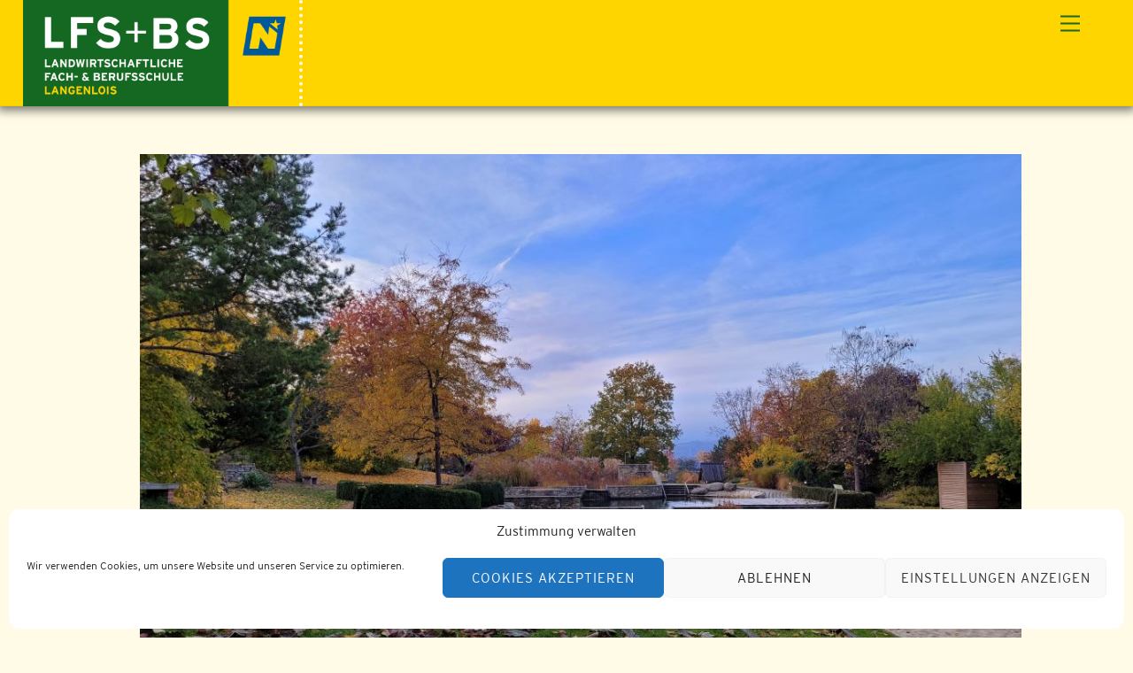

--- FILE ---
content_type: text/html; charset=UTF-8
request_url: https://lfs-langenlois.ac.at/
body_size: 22505
content:
<!DOCTYPE html>
<html lang="de">
<head>
        <meta charset="UTF-8">
        <meta name="viewport" content="width=device-width, initial-scale=1, minimum-scale=1">
        <style id="tb_inline_styles" data-no-optimize="1">.tb_animation_on{overflow-x:hidden}.themify_builder .wow{visibility:hidden;animation-fill-mode:both}[data-tf-animation]{will-change:transform,opacity,visibility}.themify_builder .tf_lax_done{transition-duration:.8s;transition-timing-function:cubic-bezier(.165,.84,.44,1)}[data-sticky-active].tb_sticky_scroll_active{z-index:1}[data-sticky-active].tb_sticky_scroll_active .hide-on-stick{display:none}@media(min-width:1281px){.hide-desktop{width:0!important;height:0!important;padding:0!important;visibility:hidden!important;margin:0!important;display:table-column!important;background:0!important;content-visibility:hidden;overflow:hidden!important}}@media(min-width:769px) and (max-width:1280px){.hide-tablet_landscape{width:0!important;height:0!important;padding:0!important;visibility:hidden!important;margin:0!important;display:table-column!important;background:0!important;content-visibility:hidden;overflow:hidden!important}}@media(min-width:681px) and (max-width:768px){.hide-tablet{width:0!important;height:0!important;padding:0!important;visibility:hidden!important;margin:0!important;display:table-column!important;background:0!important;content-visibility:hidden;overflow:hidden!important}}@media(max-width:680px){.hide-mobile{width:0!important;height:0!important;padding:0!important;visibility:hidden!important;margin:0!important;display:table-column!important;background:0!important;content-visibility:hidden;overflow:hidden!important}}@media(max-width:768px){div.module-gallery-grid{--galn:var(--galt)}}@media(max-width:680px){
                .themify_map.tf_map_loaded{width:100%!important}
                .ui.builder_button,.ui.nav li a{padding:.525em 1.15em}
                .fullheight>.row_inner:not(.tb_col_count_1){min-height:0}
                div.module-gallery-grid{--galn:var(--galm);gap:8px}
            }</style><noscript><style>.themify_builder .wow,.wow .tf_lazy{visibility:visible!important}</style></noscript>        <style id="tf_lazy_common" data-no-optimize="1">
                        img{
                max-width:100%;
                height:auto
            }
                                    :where(.tf_in_flx,.tf_flx){display:inline-flex;flex-wrap:wrap;place-items:center}
            .tf_fa,:is(em,i) tf-lottie{display:inline-block;vertical-align:middle}:is(em,i) tf-lottie{width:1.5em;height:1.5em}.tf_fa{width:1em;height:1em;stroke-width:0;stroke:currentColor;overflow:visible;fill:currentColor;pointer-events:none;text-rendering:optimizeSpeed;buffered-rendering:static}#tf_svg symbol{overflow:visible}:where(.tf_lazy){position:relative;visibility:visible;display:block;opacity:.3}.wow .tf_lazy:not(.tf_swiper-slide){visibility:hidden;opacity:1}div.tf_audio_lazy audio{visibility:hidden;height:0;display:inline}.mejs-container{visibility:visible}.tf_iframe_lazy{transition:opacity .3s ease-in-out;min-height:10px}:where(.tf_flx),.tf_swiper-wrapper{display:flex}.tf_swiper-slide{flex-shrink:0;opacity:0;width:100%;height:100%}.tf_swiper-wrapper>br,.tf_lazy.tf_swiper-wrapper .tf_lazy:after,.tf_lazy.tf_swiper-wrapper .tf_lazy:before{display:none}.tf_lazy:after,.tf_lazy:before{content:'';display:inline-block;position:absolute;width:10px!important;height:10px!important;margin:0 3px;top:50%!important;inset-inline:auto 50%!important;border-radius:100%;background-color:currentColor;visibility:visible;animation:tf-hrz-loader infinite .75s cubic-bezier(.2,.68,.18,1.08)}.tf_lazy:after{width:6px!important;height:6px!important;inset-inline:50% auto!important;margin-top:3px;animation-delay:-.4s}@keyframes tf-hrz-loader{0%,100%{transform:scale(1);opacity:1}50%{transform:scale(.1);opacity:.6}}.tf_lazy_lightbox{position:fixed;background:rgba(11,11,11,.8);color:#ccc;top:0;left:0;display:flex;align-items:center;justify-content:center;z-index:999}.tf_lazy_lightbox .tf_lazy:after,.tf_lazy_lightbox .tf_lazy:before{background:#fff}.tf_vd_lazy,tf-lottie{display:flex;flex-wrap:wrap}tf-lottie{aspect-ratio:1.777}.tf_w.tf_vd_lazy video{width:100%;height:auto;position:static;object-fit:cover}
        </style>
        <meta name='robots' content='index, follow, max-image-preview:large, max-snippet:-1, max-video-preview:-1' />

	<!-- This site is optimized with the Yoast SEO plugin v23.5 - https://yoast.com/wordpress/plugins/seo/ -->
	<title>Startseite | Gartenbauschule Langenlois</title>
	<meta name="description" content="News Weitere News ..." />
	<link rel="canonical" href="https://lfs-langenlois.ac.at/" />
	<meta property="og:locale" content="de_DE" />
	<meta property="og:type" content="website" />
	<meta property="og:title" content="Startseite | Gartenbauschule Langenlois" />
	<meta property="og:description" content="News Weitere News ..." />
	<meta property="og:url" content="https://lfs-langenlois.ac.at/" />
	<meta property="og:site_name" content="Gartenbauschule Langenlois" />
	<meta property="article:publisher" content="https://www.facebook.com/gartenbauschule.langenlois/" />
	<meta property="article:modified_time" content="2025-03-14T11:38:50+00:00" />
	<meta property="og:image" content="https://lfs-langenlois.ac.at/wp-content/uploads/sites/8/2022/05/LFS-Langenlois-1024x682-1160x665-1.jpeg" />
	<meta property="og:image:width" content="1160" />
	<meta property="og:image:height" content="665" />
	<meta property="og:image:type" content="image/jpeg" />
	<meta name="twitter:card" content="summary_large_image" />
	<script type="application/ld+json" class="yoast-schema-graph">{"@context":"https://schema.org","@graph":[{"@type":"WebPage","@id":"https://lfs-langenlois.ac.at/","url":"https://lfs-langenlois.ac.at/","name":"Startseite | Gartenbauschule Langenlois","isPartOf":{"@id":"https://lfs-langenlois.ac.at/#website"},"about":{"@id":"https://lfs-langenlois.ac.at/#organization"},"datePublished":"2021-03-23T12:40:27+00:00","dateModified":"2025-03-14T11:38:50+00:00","description":"News Weitere News ...","breadcrumb":{"@id":"https://lfs-langenlois.ac.at/#breadcrumb"},"inLanguage":"de","potentialAction":[{"@type":"ReadAction","target":["https://lfs-langenlois.ac.at/"]}]},{"@type":"BreadcrumbList","@id":"https://lfs-langenlois.ac.at/#breadcrumb","itemListElement":[{"@type":"ListItem","position":1,"name":"Startseite"}]},{"@type":"WebSite","@id":"https://lfs-langenlois.ac.at/#website","url":"https://lfs-langenlois.ac.at/","name":"Gartenbauschule Langenlois","description":"LFS + BS Langenlois","publisher":{"@id":"https://lfs-langenlois.ac.at/#organization"},"potentialAction":[{"@type":"SearchAction","target":{"@type":"EntryPoint","urlTemplate":"https://lfs-langenlois.ac.at/?s={search_term_string}"},"query-input":{"@type":"PropertyValueSpecification","valueRequired":true,"valueName":"search_term_string"}}],"inLanguage":"de"},{"@type":"Organization","@id":"https://lfs-langenlois.ac.at/#organization","name":"Gartenbauschule Langenlois","url":"https://lfs-langenlois.ac.at/","logo":{"@type":"ImageObject","inLanguage":"de","@id":"https://lfs-langenlois.ac.at/#/schema/logo/image/","url":"https://lfs-langenlois.ac.at/wp-content/uploads/sites/8/2021/03/RZ_Logo_LFSBS_Langenlois_RGB.png","contentUrl":"https://lfs-langenlois.ac.at/wp-content/uploads/sites/8/2021/03/RZ_Logo_LFSBS_Langenlois_RGB.png","width":1772,"height":680,"caption":"Gartenbauschule Langenlois"},"image":{"@id":"https://lfs-langenlois.ac.at/#/schema/logo/image/"},"sameAs":["https://www.facebook.com/gartenbauschule.langenlois/","https://www.instagram.com/gartenbauschulelangenlois/","https://www.youtube.com/channel/UC7uRloy2TsT41n2fw7tJ82Q","https://de.wikipedia.org/wiki/Gartenbau-Berufsschule_Langenlois"]}]}</script>
	<!-- / Yoast SEO plugin. -->


<link rel="alternate" type="application/rss+xml" title="Gartenbauschule Langenlois &raquo; Feed" href="https://lfs-langenlois.ac.at/feed/" />
<link rel="alternate" type="application/rss+xml" title="Gartenbauschule Langenlois &raquo; Kommentar-Feed" href="https://lfs-langenlois.ac.at/comments/feed/" />
<style id='global-styles-inline-css'>
:root{--wp--preset--aspect-ratio--square: 1;--wp--preset--aspect-ratio--4-3: 4/3;--wp--preset--aspect-ratio--3-4: 3/4;--wp--preset--aspect-ratio--3-2: 3/2;--wp--preset--aspect-ratio--2-3: 2/3;--wp--preset--aspect-ratio--16-9: 16/9;--wp--preset--aspect-ratio--9-16: 9/16;--wp--preset--color--black: #000000;--wp--preset--color--cyan-bluish-gray: #abb8c3;--wp--preset--color--white: #ffffff;--wp--preset--color--pale-pink: #f78da7;--wp--preset--color--vivid-red: #cf2e2e;--wp--preset--color--luminous-vivid-orange: #ff6900;--wp--preset--color--luminous-vivid-amber: #fcb900;--wp--preset--color--light-green-cyan: #7bdcb5;--wp--preset--color--vivid-green-cyan: #00d084;--wp--preset--color--pale-cyan-blue: #8ed1fc;--wp--preset--color--vivid-cyan-blue: #0693e3;--wp--preset--color--vivid-purple: #9b51e0;--wp--preset--color--yellow: #F5D410;--wp--preset--color--yellow-40: #FBED9F;--wp--preset--color--yellow-25: #FDF4C3;--wp--preset--color--yellow-10: #FEFBE7;--wp--preset--color--green: #1C6520;--wp--preset--color--green-40: #A4C1A5;--wp--preset--color--green-25: #C6D9C7;--wp--preset--color--green-10: #E8F0E9;--wp--preset--gradient--vivid-cyan-blue-to-vivid-purple: linear-gradient(135deg,rgba(6,147,227,1) 0%,rgb(155,81,224) 100%);--wp--preset--gradient--light-green-cyan-to-vivid-green-cyan: linear-gradient(135deg,rgb(122,220,180) 0%,rgb(0,208,130) 100%);--wp--preset--gradient--luminous-vivid-amber-to-luminous-vivid-orange: linear-gradient(135deg,rgba(252,185,0,1) 0%,rgba(255,105,0,1) 100%);--wp--preset--gradient--luminous-vivid-orange-to-vivid-red: linear-gradient(135deg,rgba(255,105,0,1) 0%,rgb(207,46,46) 100%);--wp--preset--gradient--very-light-gray-to-cyan-bluish-gray: linear-gradient(135deg,rgb(238,238,238) 0%,rgb(169,184,195) 100%);--wp--preset--gradient--cool-to-warm-spectrum: linear-gradient(135deg,rgb(74,234,220) 0%,rgb(151,120,209) 20%,rgb(207,42,186) 40%,rgb(238,44,130) 60%,rgb(251,105,98) 80%,rgb(254,248,76) 100%);--wp--preset--gradient--blush-light-purple: linear-gradient(135deg,rgb(255,206,236) 0%,rgb(152,150,240) 100%);--wp--preset--gradient--blush-bordeaux: linear-gradient(135deg,rgb(254,205,165) 0%,rgb(254,45,45) 50%,rgb(107,0,62) 100%);--wp--preset--gradient--luminous-dusk: linear-gradient(135deg,rgb(255,203,112) 0%,rgb(199,81,192) 50%,rgb(65,88,208) 100%);--wp--preset--gradient--pale-ocean: linear-gradient(135deg,rgb(255,245,203) 0%,rgb(182,227,212) 50%,rgb(51,167,181) 100%);--wp--preset--gradient--electric-grass: linear-gradient(135deg,rgb(202,248,128) 0%,rgb(113,206,126) 100%);--wp--preset--gradient--midnight: linear-gradient(135deg,rgb(2,3,129) 0%,rgb(40,116,252) 100%);--wp--preset--font-size--small: 13px;--wp--preset--font-size--medium: 20px;--wp--preset--font-size--large: 36px;--wp--preset--font-size--x-large: 42px;--wp--preset--spacing--20: 0.44rem;--wp--preset--spacing--30: 0.67rem;--wp--preset--spacing--40: 1rem;--wp--preset--spacing--50: 1.5rem;--wp--preset--spacing--60: 2.25rem;--wp--preset--spacing--70: 3.38rem;--wp--preset--spacing--80: 5.06rem;--wp--preset--shadow--natural: 6px 6px 9px rgba(0, 0, 0, 0.2);--wp--preset--shadow--deep: 12px 12px 50px rgba(0, 0, 0, 0.4);--wp--preset--shadow--sharp: 6px 6px 0px rgba(0, 0, 0, 0.2);--wp--preset--shadow--outlined: 6px 6px 0px -3px rgba(255, 255, 255, 1), 6px 6px rgba(0, 0, 0, 1);--wp--preset--shadow--crisp: 6px 6px 0px rgba(0, 0, 0, 1);}:where(body) { margin: 0; }.wp-site-blocks > .alignleft { float: left; margin-right: 2em; }.wp-site-blocks > .alignright { float: right; margin-left: 2em; }.wp-site-blocks > .aligncenter { justify-content: center; margin-left: auto; margin-right: auto; }:where(.wp-site-blocks) > * { margin-block-start: 24px; margin-block-end: 0; }:where(.wp-site-blocks) > :first-child { margin-block-start: 0; }:where(.wp-site-blocks) > :last-child { margin-block-end: 0; }:root { --wp--style--block-gap: 24px; }:root :where(.is-layout-flow) > :first-child{margin-block-start: 0;}:root :where(.is-layout-flow) > :last-child{margin-block-end: 0;}:root :where(.is-layout-flow) > *{margin-block-start: 24px;margin-block-end: 0;}:root :where(.is-layout-constrained) > :first-child{margin-block-start: 0;}:root :where(.is-layout-constrained) > :last-child{margin-block-end: 0;}:root :where(.is-layout-constrained) > *{margin-block-start: 24px;margin-block-end: 0;}:root :where(.is-layout-flex){gap: 24px;}:root :where(.is-layout-grid){gap: 24px;}.is-layout-flow > .alignleft{float: left;margin-inline-start: 0;margin-inline-end: 2em;}.is-layout-flow > .alignright{float: right;margin-inline-start: 2em;margin-inline-end: 0;}.is-layout-flow > .aligncenter{margin-left: auto !important;margin-right: auto !important;}.is-layout-constrained > .alignleft{float: left;margin-inline-start: 0;margin-inline-end: 2em;}.is-layout-constrained > .alignright{float: right;margin-inline-start: 2em;margin-inline-end: 0;}.is-layout-constrained > .aligncenter{margin-left: auto !important;margin-right: auto !important;}.is-layout-constrained > :where(:not(.alignleft):not(.alignright):not(.alignfull)){margin-left: auto !important;margin-right: auto !important;}body .is-layout-flex{display: flex;}.is-layout-flex{flex-wrap: wrap;align-items: center;}.is-layout-flex > :is(*, div){margin: 0;}body .is-layout-grid{display: grid;}.is-layout-grid > :is(*, div){margin: 0;}body{padding-top: 0px;padding-right: 0px;padding-bottom: 0px;padding-left: 0px;}a:where(:not(.wp-element-button)){text-decoration: underline;}:root :where(.wp-element-button, .wp-block-button__link){background-color: #32373c;border-width: 0;color: #fff;font-family: inherit;font-size: inherit;line-height: inherit;padding: calc(0.667em + 2px) calc(1.333em + 2px);text-decoration: none;}.has-black-color{color: var(--wp--preset--color--black) !important;}.has-cyan-bluish-gray-color{color: var(--wp--preset--color--cyan-bluish-gray) !important;}.has-white-color{color: var(--wp--preset--color--white) !important;}.has-pale-pink-color{color: var(--wp--preset--color--pale-pink) !important;}.has-vivid-red-color{color: var(--wp--preset--color--vivid-red) !important;}.has-luminous-vivid-orange-color{color: var(--wp--preset--color--luminous-vivid-orange) !important;}.has-luminous-vivid-amber-color{color: var(--wp--preset--color--luminous-vivid-amber) !important;}.has-light-green-cyan-color{color: var(--wp--preset--color--light-green-cyan) !important;}.has-vivid-green-cyan-color{color: var(--wp--preset--color--vivid-green-cyan) !important;}.has-pale-cyan-blue-color{color: var(--wp--preset--color--pale-cyan-blue) !important;}.has-vivid-cyan-blue-color{color: var(--wp--preset--color--vivid-cyan-blue) !important;}.has-vivid-purple-color{color: var(--wp--preset--color--vivid-purple) !important;}.has-yellow-color{color: var(--wp--preset--color--yellow) !important;}.has-yellow-40-color{color: var(--wp--preset--color--yellow-40) !important;}.has-yellow-25-color{color: var(--wp--preset--color--yellow-25) !important;}.has-yellow-10-color{color: var(--wp--preset--color--yellow-10) !important;}.has-green-color{color: var(--wp--preset--color--green) !important;}.has-green-40-color{color: var(--wp--preset--color--green-40) !important;}.has-green-25-color{color: var(--wp--preset--color--green-25) !important;}.has-green-10-color{color: var(--wp--preset--color--green-10) !important;}.has-black-background-color{background-color: var(--wp--preset--color--black) !important;}.has-cyan-bluish-gray-background-color{background-color: var(--wp--preset--color--cyan-bluish-gray) !important;}.has-white-background-color{background-color: var(--wp--preset--color--white) !important;}.has-pale-pink-background-color{background-color: var(--wp--preset--color--pale-pink) !important;}.has-vivid-red-background-color{background-color: var(--wp--preset--color--vivid-red) !important;}.has-luminous-vivid-orange-background-color{background-color: var(--wp--preset--color--luminous-vivid-orange) !important;}.has-luminous-vivid-amber-background-color{background-color: var(--wp--preset--color--luminous-vivid-amber) !important;}.has-light-green-cyan-background-color{background-color: var(--wp--preset--color--light-green-cyan) !important;}.has-vivid-green-cyan-background-color{background-color: var(--wp--preset--color--vivid-green-cyan) !important;}.has-pale-cyan-blue-background-color{background-color: var(--wp--preset--color--pale-cyan-blue) !important;}.has-vivid-cyan-blue-background-color{background-color: var(--wp--preset--color--vivid-cyan-blue) !important;}.has-vivid-purple-background-color{background-color: var(--wp--preset--color--vivid-purple) !important;}.has-yellow-background-color{background-color: var(--wp--preset--color--yellow) !important;}.has-yellow-40-background-color{background-color: var(--wp--preset--color--yellow-40) !important;}.has-yellow-25-background-color{background-color: var(--wp--preset--color--yellow-25) !important;}.has-yellow-10-background-color{background-color: var(--wp--preset--color--yellow-10) !important;}.has-green-background-color{background-color: var(--wp--preset--color--green) !important;}.has-green-40-background-color{background-color: var(--wp--preset--color--green-40) !important;}.has-green-25-background-color{background-color: var(--wp--preset--color--green-25) !important;}.has-green-10-background-color{background-color: var(--wp--preset--color--green-10) !important;}.has-black-border-color{border-color: var(--wp--preset--color--black) !important;}.has-cyan-bluish-gray-border-color{border-color: var(--wp--preset--color--cyan-bluish-gray) !important;}.has-white-border-color{border-color: var(--wp--preset--color--white) !important;}.has-pale-pink-border-color{border-color: var(--wp--preset--color--pale-pink) !important;}.has-vivid-red-border-color{border-color: var(--wp--preset--color--vivid-red) !important;}.has-luminous-vivid-orange-border-color{border-color: var(--wp--preset--color--luminous-vivid-orange) !important;}.has-luminous-vivid-amber-border-color{border-color: var(--wp--preset--color--luminous-vivid-amber) !important;}.has-light-green-cyan-border-color{border-color: var(--wp--preset--color--light-green-cyan) !important;}.has-vivid-green-cyan-border-color{border-color: var(--wp--preset--color--vivid-green-cyan) !important;}.has-pale-cyan-blue-border-color{border-color: var(--wp--preset--color--pale-cyan-blue) !important;}.has-vivid-cyan-blue-border-color{border-color: var(--wp--preset--color--vivid-cyan-blue) !important;}.has-vivid-purple-border-color{border-color: var(--wp--preset--color--vivid-purple) !important;}.has-yellow-border-color{border-color: var(--wp--preset--color--yellow) !important;}.has-yellow-40-border-color{border-color: var(--wp--preset--color--yellow-40) !important;}.has-yellow-25-border-color{border-color: var(--wp--preset--color--yellow-25) !important;}.has-yellow-10-border-color{border-color: var(--wp--preset--color--yellow-10) !important;}.has-green-border-color{border-color: var(--wp--preset--color--green) !important;}.has-green-40-border-color{border-color: var(--wp--preset--color--green-40) !important;}.has-green-25-border-color{border-color: var(--wp--preset--color--green-25) !important;}.has-green-10-border-color{border-color: var(--wp--preset--color--green-10) !important;}.has-vivid-cyan-blue-to-vivid-purple-gradient-background{background: var(--wp--preset--gradient--vivid-cyan-blue-to-vivid-purple) !important;}.has-light-green-cyan-to-vivid-green-cyan-gradient-background{background: var(--wp--preset--gradient--light-green-cyan-to-vivid-green-cyan) !important;}.has-luminous-vivid-amber-to-luminous-vivid-orange-gradient-background{background: var(--wp--preset--gradient--luminous-vivid-amber-to-luminous-vivid-orange) !important;}.has-luminous-vivid-orange-to-vivid-red-gradient-background{background: var(--wp--preset--gradient--luminous-vivid-orange-to-vivid-red) !important;}.has-very-light-gray-to-cyan-bluish-gray-gradient-background{background: var(--wp--preset--gradient--very-light-gray-to-cyan-bluish-gray) !important;}.has-cool-to-warm-spectrum-gradient-background{background: var(--wp--preset--gradient--cool-to-warm-spectrum) !important;}.has-blush-light-purple-gradient-background{background: var(--wp--preset--gradient--blush-light-purple) !important;}.has-blush-bordeaux-gradient-background{background: var(--wp--preset--gradient--blush-bordeaux) !important;}.has-luminous-dusk-gradient-background{background: var(--wp--preset--gradient--luminous-dusk) !important;}.has-pale-ocean-gradient-background{background: var(--wp--preset--gradient--pale-ocean) !important;}.has-electric-grass-gradient-background{background: var(--wp--preset--gradient--electric-grass) !important;}.has-midnight-gradient-background{background: var(--wp--preset--gradient--midnight) !important;}.has-small-font-size{font-size: var(--wp--preset--font-size--small) !important;}.has-medium-font-size{font-size: var(--wp--preset--font-size--medium) !important;}.has-large-font-size{font-size: var(--wp--preset--font-size--large) !important;}.has-x-large-font-size{font-size: var(--wp--preset--font-size--x-large) !important;}
:root :where(.wp-block-pullquote){font-size: 1.5em;line-height: 1.6;}
</style>
<link rel="preload" href="https://lfs-langenlois.ac.at/wp-content/plugins/email-encoder-bundle/core/includes/assets/css/style.css?ver=241003-121830" as="style"><link rel='stylesheet' id='eeb-css-frontend-css' href='https://lfs-langenlois.ac.at/wp-content/plugins/email-encoder-bundle/core/includes/assets/css/style.css?ver=241003-121830' media='all' />
<link rel="preload" href="https://lfs-langenlois.ac.at/wp-includes/css/dashicons.css?ver=6.6.4" as="style"><link rel='stylesheet' id='dashicons-css' href='https://lfs-langenlois.ac.at/wp-includes/css/dashicons.css?ver=6.6.4' media='all' />
<link rel="preload" href="https://lfs-langenlois.ac.at/wp-content/plugins/events-manager/includes/css/events-manager.css?ver=6.4.10.2" as="style"><link rel='stylesheet' id='events-manager-css' href='https://lfs-langenlois.ac.at/wp-content/plugins/events-manager/includes/css/events-manager.css?ver=6.4.10.2' media='all' />
<style id='events-manager-inline-css'>
body .em { --font-family : inherit; --font-weight : inherit; --font-size : 1em; --line-height : inherit; }
</style>
<link rel="preload" href="https://lfs-langenlois.ac.at/wp-content/plugins/events-manager-pro/includes/css/events-manager-pro.css?ver=3.2.10" as="style"><link rel='stylesheet' id='events-manager-pro-css' href='https://lfs-langenlois.ac.at/wp-content/plugins/events-manager-pro/includes/css/events-manager-pro.css?ver=3.2.10' media='all' />
<link rel="preload" href="https://lfs-langenlois.ac.at/wp-content/plugins/stm_em_addon/css/stm_em_booking_confirmation_popup.css?ver=20240624" as="style"><link rel='stylesheet' id='stm_em_booking_confirmation_popup-css' href='https://lfs-langenlois.ac.at/wp-content/plugins/stm_em_addon/css/stm_em_booking_confirmation_popup.css?ver=20240624' media='all' />
<link rel="preload" href="https://lfs-langenlois.ac.at/wp-content/plugins/stm_em_addon/css/stm_em_hide_loading_indicator.css?ver=20240624" as="style"><link rel='stylesheet' id='stm_em_hide_loading_indicator-css' href='https://lfs-langenlois.ac.at/wp-content/plugins/stm_em_addon/css/stm_em_hide_loading_indicator.css?ver=20240624' media='all' />
<link rel="preload" href="https://lfs-langenlois.ac.at/wp-content/plugins/stm_em_addon/css/stm_em_location.css?ver=20240624" as="style"><link rel='stylesheet' id='stm_em_location-css' href='https://lfs-langenlois.ac.at/wp-content/plugins/stm_em_addon/css/stm_em_location.css?ver=20240624' media='all' />
<link rel="preload" href="https://lfs-langenlois.ac.at/wp-content/plugins/stm_reports/css/stm_reports.css?ver=20240624" as="style"><link rel='stylesheet' id='stm_reports-css' href='https://lfs-langenlois.ac.at/wp-content/plugins/stm_reports/css/stm_reports.css?ver=20240624' media='all' />
<link rel="preload" href="https://lfs-langenlois.ac.at/wp-content/plugins/stm_reports/includes/DataTables/datatables.min.css?ver=20240624" as="style"><link rel='stylesheet' id='datatables-css' href='https://lfs-langenlois.ac.at/wp-content/plugins/stm_reports/includes/DataTables/datatables.min.css?ver=20240624' media='all' />
<link rel="preload" href="https://lfs-langenlois.ac.at/wp-content/plugins/stm_utils/css/select2_4.0.13.min.css?ver=20240624" as="style"><link rel='stylesheet' id='select2-css' href='https://lfs-langenlois.ac.at/wp-content/plugins/stm_utils/css/select2_4.0.13.min.css?ver=20240624' media='all' />
<link rel="preload" href="https://lfs-langenlois.ac.at/wp-content/plugins/stm_utils/css/stm_utils_admin.css?ver=20240624" as="style"><link rel='stylesheet' id='stm_utils_admin-css' href='https://lfs-langenlois.ac.at/wp-content/plugins/stm_utils/css/stm_utils_admin.css?ver=20240624' media='all' />
<link rel="preload" href="https://lfs-langenlois.ac.at/wp-content/plugins/wonderplugin-3dcarousel/engine/wonderplugin3dcarousel.css?ver=4.5.1PRO" as="style"><link rel='stylesheet' id='wonderplugin-3dcarousel-style-css' href='https://lfs-langenlois.ac.at/wp-content/plugins/wonderplugin-3dcarousel/engine/wonderplugin3dcarousel.css?ver=4.5.1PRO' media='all' />
<link rel="preload" href="https://lfs-langenlois.ac.at/wp-content/plugins/wonderplugin-slider/engine/wonderpluginsliderengine.css?ver=14.1.1PRO" as="style"><link rel='stylesheet' id='wonderplugin-slider-css-css' href='https://lfs-langenlois.ac.at/wp-content/plugins/wonderplugin-slider/engine/wonderpluginsliderengine.css?ver=14.1.1PRO' media='all' />
<link rel="preload" href="https://lfs-langenlois.ac.at/wp-content/plugins/complianz-gdpr/assets/css/cookieblocker.css?ver=1727957816" as="style"><link rel='stylesheet' id='cmplz-general-css' href='https://lfs-langenlois.ac.at/wp-content/plugins/complianz-gdpr/assets/css/cookieblocker.css?ver=1727957816' media='all' />
<script src="https://lfs-langenlois.ac.at/wp-includes/js/jquery/jquery.js?ver=3.7.1" id="jquery-core-js"></script>
<script src="https://lfs-langenlois.ac.at/wp-content/plugins/email-encoder-bundle/core/includes/assets/js/custom.js?ver=241003-121830" id="eeb-js-frontend-js"></script>
<script src="https://lfs-langenlois.ac.at/wp-includes/js/jquery/ui/core.js?ver=1.13.3" id="jquery-ui-core-js"></script>
<script src="https://lfs-langenlois.ac.at/wp-includes/js/jquery/ui/mouse.js?ver=1.13.3" id="jquery-ui-mouse-js"></script>
<script src="https://lfs-langenlois.ac.at/wp-includes/js/jquery/ui/sortable.js?ver=1.13.3" id="jquery-ui-sortable-js"></script>
<script src="https://lfs-langenlois.ac.at/wp-includes/js/jquery/ui/datepicker.js?ver=1.13.3" id="jquery-ui-datepicker-js"></script>
<script id="jquery-ui-datepicker-js-after">
jQuery(function(jQuery){jQuery.datepicker.setDefaults({"closeText":"Schlie\u00dfen","currentText":"Heute","monthNames":["Januar","Februar","M\u00e4rz","April","Mai","Juni","Juli","August","September","Oktober","November","Dezember"],"monthNamesShort":["Jan.","Feb.","M\u00e4rz","Apr.","Mai","Juni","Juli","Aug.","Sep.","Okt.","Nov.","Dez."],"nextText":"Weiter","prevText":"Zur\u00fcck","dayNames":["Sonntag","Montag","Dienstag","Mittwoch","Donnerstag","Freitag","Samstag"],"dayNamesShort":["So.","Mo.","Di.","Mi.","Do.","Fr.","Sa."],"dayNamesMin":["S","M","D","M","D","F","S"],"dateFormat":"dd.mm.yy","firstDay":1,"isRTL":false});});
</script>
<script src="https://lfs-langenlois.ac.at/wp-includes/js/jquery/ui/resizable.js?ver=1.13.3" id="jquery-ui-resizable-js"></script>
<script src="https://lfs-langenlois.ac.at/wp-includes/js/jquery/ui/draggable.js?ver=1.13.3" id="jquery-ui-draggable-js"></script>
<script src="https://lfs-langenlois.ac.at/wp-includes/js/jquery/ui/controlgroup.js?ver=1.13.3" id="jquery-ui-controlgroup-js"></script>
<script src="https://lfs-langenlois.ac.at/wp-includes/js/jquery/ui/checkboxradio.js?ver=1.13.3" id="jquery-ui-checkboxradio-js"></script>
<script src="https://lfs-langenlois.ac.at/wp-includes/js/jquery/ui/button.js?ver=1.13.3" id="jquery-ui-button-js"></script>
<script src="https://lfs-langenlois.ac.at/wp-includes/js/jquery/ui/dialog.js?ver=1.13.3" id="jquery-ui-dialog-js"></script>
<script id="events-manager-js-extra">
var EM = {"ajaxurl":"https:\/\/lfs-langenlois.ac.at\/wp-admin\/admin-ajax.php","locationajaxurl":"https:\/\/lfs-langenlois.ac.at\/wp-admin\/admin-ajax.php?action=locations_search","firstDay":"1","locale":"de","dateFormat":"yy-mm-dd","ui_css":"https:\/\/lfs-langenlois.ac.at\/wp-content\/plugins\/events-manager\/includes\/css\/jquery-ui\/build.css","show24hours":"1","is_ssl":"1","autocomplete_limit":"10","calendar":{"breakpoints":{"small":560,"medium":908,"large":false}},"phone":"","datepicker":{"format":"d.m.Y","locale":"de"},"search":{"breakpoints":{"small":650,"medium":850,"full":false}},"url":"https:\/\/lfs-langenlois.ac.at\/wp-content\/plugins\/events-manager","bookingInProgress":"Bitte warte, w\u00e4hrend die Buchung abgeschickt wird.","tickets_save":"Ticket speichern","bookingajaxurl":"https:\/\/lfs-langenlois.ac.at\/wp-admin\/admin-ajax.php","bookings_export_save":"Buchungen exportieren","bookings_settings_save":"Einstellungen speichern","booking_delete":"Bist du dir sicher, dass du es l\u00f6schen m\u00f6chtest?","booking_offset":"30","bookings":{"submit_button":{"text":{"default":"Buchung abschicken","free":"Buchung abschicken","payment":"Buchung abschicken","processing":"Verarbeitung \u2026"}},"update_listener":""},"bb_full":"Ausverkauft","bb_book":"Jetzt buchen","bb_booking":"Buche ...","bb_booked":"Buchung Abgesendet","bb_error":"Buchung Fehler. Nochmal versuchen?","bb_cancel":"Abbrechen","bb_canceling":"Stornieren ...","bb_cancelled":"Abgesagt","bb_cancel_error":"Stornierung Fehler. Nochmal versuchen?","txt_search":"Suche","txt_searching":"Suche...","txt_loading":"Wird geladen\u00a0\u2026","disable_bookings_warning":"Bist du sicher, dass du Buchungen deaktivieren willst? Wenn du das tust und speicherst, wirst du alle bisherigen Buchungen verlieren. Wenn du nur weitere Buchungen verhindern willst, reduziere die Anzahl der verf\u00fcgbaren Pl\u00e4tze auf die Anzahl der bisherigen Buchungen.","booking_warning_cancel":"Bist du sicher, dass du deine Buchung stornieren willst?","cache":"","api_nonce":"84fe3aae18"};
</script>
<script src="https://lfs-langenlois.ac.at/wp-content/plugins/events-manager/includes/js/events-manager.js?ver=6.4.10.2" id="events-manager-js"></script>
<script src="https://lfs-langenlois.ac.at/wp-content/plugins/events-manager/includes/external/flatpickr/l10n/de.js?ver=6.4.10.2" id="em-flatpickr-localization-js"></script>
<script src="https://lfs-langenlois.ac.at/wp-content/plugins/events-manager-pro/includes/js/events-manager-pro.js?ver=3.2.10" id="events-manager-pro-js"></script>
<script src="https://lfs-langenlois.ac.at/wp-content/plugins/wonderplugin-3dcarousel/engine/wp3dcarousellightbox.js?ver=4.5.1PRO" id="wonderplugin-3dcarousel-lightbox-script-js"></script>
<script src="https://lfs-langenlois.ac.at/wp-content/plugins/wonderplugin-3dcarousel/engine/wonderplugin3dcarousel.js?ver=4.5.1PRO" id="wonderplugin-3dcarousel-script-js"></script>
<script src="https://lfs-langenlois.ac.at/wp-content/plugins/wonderplugin-slider/engine/wonderpluginsliderskins.js?ver=14.1.1PRO" id="wonderplugin-slider-skins-script-js"></script>
<script src="https://lfs-langenlois.ac.at/wp-content/plugins/wonderplugin-slider/engine/wonderpluginslider.js?ver=14.1.1PRO" id="wonderplugin-slider-script-js"></script>
<link rel="EditURI" type="application/rsd+xml" title="RSD" href="https://lfs-langenlois.ac.at/xmlrpc.php?rsd" />
<meta name="generator" content="WordPress 6.6.4" />
<link rel='shortlink' href='https://lfs-langenlois.ac.at/' />
<link rel="alternate" title="oEmbed (JSON)" type="application/json+oembed" href="https://lfs-langenlois.ac.at/wp-json/oembed/1.0/embed?url=https%3A%2F%2Flfs-langenlois.ac.at%2F" />
<link rel="alternate" title="oEmbed (XML)" type="text/xml+oembed" href="https://lfs-langenlois.ac.at/wp-json/oembed/1.0/embed?url=https%3A%2F%2Flfs-langenlois.ac.at%2F&#038;format=xml" />
			<style>.cmplz-hidden {
					display: none !important;
				}</style>		<style type="text/css">
			.em-coupon-code-fields {
				margin-bottom: 15px;
			}
			.em .em-coupon-code-fields div.input-wrap.em-coupon-code-wrap {
				margin-bottom: 0 !important;
			}
			input.em-coupon-code.loading {
				background: var(--icon-spinner) calc(100% - 10px) 50% no-repeat !important;
				background-size: 22px !important;
			}
			.em-coupon-message { display:inline-block; margin: 0; }
			.em-coupon-success { color:green;; margin: 7px 5px; }
			.em-coupon-error { color:red; }
			.em-cart-coupons-form .em-coupon-message{ margin:0 20px 0 0; }
			.em-coupon-error .em-icon {
				background-color: red;
				-webkit-mask-image: var(--icon-cross-circle);
				mask-image: var(--icon-cross-circle);
			}
			.em-coupon-success .em-icon {
				background-color: green;
				-webkit-mask-image: var(--icon-checkmark-circle);
				mask-image: var(--icon-checkmark-circle);
			}
		</style>
		<!-- Analytics by WP Statistics v14.10.2 - https://wp-statistics.com/ -->
<meta property="og:type" content="website" /><meta property="og:url" content="https://lfs-langenlois.ac.at" /><meta property="og:title" content="Gartenbauschule Langenlois" /><meta property="og:image" content="https://lfs-langenlois.ac.at/wp-content/themes/lfs-child-theme/resources/logo_lako.png" /><meta property="og:description" content="LFS + BS Langenlois" />
	<style>
	@keyframes themifyAnimatedBG{
		0%{background-color:#33baab}100%{background-color:#e33b9e}50%{background-color:#4961d7}33.3%{background-color:#2ea85c}25%{background-color:#2bb8ed}20%{background-color:#dd5135}
	}
	.module_row.animated-bg{
		animation:themifyAnimatedBG 30000ms infinite alternate
	}
	</style>
	<meta name="google-site-verification" content="v3pa_eHTL11QaMiBw21Hts45ECWdDNZigb9FYyzvI_0" /><link rel="icon" href="https://lfs-langenlois.ac.at/wp-content/uploads/sites/8/2021/03/cropped-RZ_Favicon_512x512pix-32x32.png" sizes="32x32" />
<link rel="icon" href="https://lfs-langenlois.ac.at/wp-content/uploads/sites/8/2021/03/cropped-RZ_Favicon_512x512pix-192x192.png" sizes="192x192" />
<link rel="apple-touch-icon" href="https://lfs-langenlois.ac.at/wp-content/uploads/sites/8/2021/03/cropped-RZ_Favicon_512x512pix-180x180.png" />
<meta name="msapplication-TileImage" content="https://lfs-langenlois.ac.at/wp-content/uploads/sites/8/2021/03/cropped-RZ_Favicon_512x512pix-270x270.png" />
<link rel="prefetch" href="https://lfs-langenlois.ac.at/wp-content/themes/themify-ultra/js/themify-script.js?ver=7.7.8" as="script" fetchpriority="low"><link rel="prefetch" href="https://lfs-langenlois.ac.at/wp-content/themes/themify-ultra/themify/js/modules/themify-sidemenu.js?ver=7.8.6" as="script" fetchpriority="low"><link rel="preload" href="https://lfs-langenlois.ac.at/wp-content/uploads/sites/8/2021/03/RZ_Logo_LFSBS_Langenlois_RGB.png" as="image"><link rel="preload" href="https://lfs-langenlois.ac.at/wp-content/themes/themify-ultra/themify/themify-builder/js/themify-builder-script.js?ver=7.8.6" as="script" fetchpriority="low"><link rel="preload" fetchpriority="high" href="https://lfs-langenlois.ac.at/wp-content/uploads/sites/8/themify-concate/482039792/themify-2853253212.css" as="style"><link fetchpriority="high" id="themify_concate-css" rel="stylesheet" href="https://lfs-langenlois.ac.at/wp-content/uploads/sites/8/themify-concate/482039792/themify-2853253212.css"></head>
<body data-cmplz=1 class="home page-template-default page page-id-4 skin-default sidebar-none full_width tb_animation_on ready-view header-horizontal fixed-header-enabled footer-left-col tagline-off sidemenu-active">
  <div id="spinner-back"></div>
  <div id="spinner-front">
    <img src="https://lfs-langenlois.ac.at/wp-content/themes/lfs-child-theme/resources/stm_spinner.gif" /><br>
    Lädt ...
  </div>
<a class="screen-reader-text skip-to-content" href="#content">Skip to content</a><svg id="tf_svg" style="display:none"><defs><symbol id="tf-ti-search" viewBox="0 0 32 32"><path d="m31.25 29.875-1.313 1.313-9.75-9.75a12.019 12.019 0 0 1-7.938 3c-6.75 0-12.25-5.5-12.25-12.25 0-3.25 1.25-6.375 3.563-8.688C5.875 1.25 8.937-.063 12.25-.063c6.75 0 12.25 5.5 12.25 12.25 0 3-1.125 5.813-3 7.938zm-19-7.312c5.688 0 10.313-4.688 10.313-10.375S17.938 1.813 12.25 1.813c-2.813 0-5.375 1.125-7.313 3.063-2 1.938-3.063 4.563-3.063 7.313 0 5.688 4.625 10.375 10.375 10.375z"/></symbol><symbol id="tf-fab-facebook-square" viewBox="0 0 32 32"><path d="M28 5v22q0 1.25-.88 2.13T25 30h-5.31V18.94h3.75l.56-4.25h-4.31v-2.7q0-.68.12-1.08t.63-.7 1.31-.27H24V6.19q-1.31-.2-3.25-.2-2.5 0-3.97 1.48t-1.47 4.1v3.12H11.5v4.25h3.81V30H3q-1.25 0-2.13-.88T0 27V5q0-1.25.87-2.13T3 2h22q1.25 0 2.12.87T28 5z"/></symbol><symbol id="tf-fab-youtube" viewBox="0 0 36 32"><path d="M34.38 7.75q.18.75.34 1.88t.22 2.21.1 2.03.02 1.57V16q0 5.63-.68 8.31-.32 1.07-1.13 1.88t-1.94 1.12q-1.19.32-4.5.47t-6.06.22H18q-10.7 0-13.31-.69-2.44-.68-3.07-3-.31-1.18-.47-3.28T.94 17.5V16q0-5.56.68-8.25.32-1.12 1.13-1.94T4.69 4.7q1.18-.31 4.5-.47T15.25 4H18q10.69 0 13.31.69 1.13.31 1.94 1.12t1.13 1.94zM14.5 21.13 23.44 16l-8.94-5.06v10.19z"/></symbol><symbol id="tf-fab-instagram" viewBox="0 0 32 32"><path d="M14 8.81q3 0 5.1 2.1t2.09 5.1-2.1 5.08T14 23.2t-5.1-2.1T6.82 16t2.1-5.1T14 8.82zm0 11.88q1.94 0 3.31-1.38T18.7 16t-1.38-3.31T14 11.3t-3.31 1.38T9.3 16t1.38 3.31T14 20.7zM23.13 8.5q0 .69-.47 1.19t-1.16.5-1.19-.5-.5-1.19.5-1.16 1.19-.46 1.16.46.46 1.16zm4.8 1.75Q28 11.94 28 16t-.06 5.75q-.19 3.81-2.28 5.9t-5.9 2.23Q18.05 30 14 30t-5.75-.13q-3.81-.18-5.87-2.25-.82-.75-1.32-1.75t-.72-1.93-.21-2.2Q0 20.07 0 16t.13-5.81Q.3 6.44 2.38 4.37q2.06-2.12 5.87-2.31Q9.94 2 14 2t5.75.06q3.81.19 5.9 2.28t2.29 5.9zm-3 14q.2-.5.32-1.28t.19-1.88.06-1.78V12.7l-.06-1.78-.19-1.88-.31-1.28q-.75-1.94-2.69-2.69-.5-.18-1.28-.31t-1.88-.19-1.75-.06H10.7l-1.78.06-1.88.19-1.28.31q-1.94.75-2.69 2.7-.18.5-.31 1.27t-.19 1.88-.06 1.75v6l.03 1.53.1 1.6.18 1.34.25 1.12q.82 1.94 2.69 2.69.5.19 1.28.31t1.88.19 1.75.06h6.65l1.78-.06 1.88-.19 1.28-.31q1.94-.81 2.69-2.69z"/></symbol><symbol id="tf-fas-search" viewBox="0 0 32 32"><path d="M31.6 27.7q.4.4.4 1t-.4 1.1l-1.8 1.8q-.4.4-1 .4t-1.1-.4l-6.3-6.3q-.4-.4-.4-1v-1Q17.5 26 13 26q-5.4 0-9.2-3.8T0 13t3.8-9.2T13 0t9.2 3.8T26 13q0 4.5-2.8 8h1q.7 0 1.1.4zM13 21q3.3 0 5.7-2.3T21 13t-2.3-5.7T13 5 7.3 7.3 5 13t2.3 5.7T13 21z"/></symbol><style id="tf_fonts_style">.tf_fa.tf-fab-youtube{width:1.125em}</style></defs></svg><script> </script><div class="tf_search_form tf_search_overlay">
    <form role="search" method="get" id="searchform" class="tf_rel  tf_hide" action="https://lfs-langenlois.ac.at/">
            <div class="tf_icon_wrap icon-search"><svg  aria-label="Suche" class="tf_fa tf-ti-search" role="img"><use href="#tf-ti-search"></use></svg></div>
            <input type="text" name="s" id="s" title="Suche" placeholder="Suche" value="" />

            
        
    </form>
</div>
<div id="pagewrap" class="tf_box hfeed site">
					<div id="headerwrap"  class=' tf_box'>

			
										                                                    <div class="header-icons tf_hide">
                                <a id="menu-icon" class="tf_inline_b tf_text_dec" href="#mobile-menu" aria-label="Menu"><span class="menu-icon-inner tf_inline_b tf_vmiddle tf_overflow"></span><span class="screen-reader-text">Menu</span></a>
				                            </div>
                        
			<header id="header" class="tf_box pagewidth tf_clearfix" itemscope="itemscope" itemtype="https://schema.org/WPHeader">

	            
	            <div class="header-bar tf_box">
				    <div id="site-logo"><a href="https://lfs-langenlois.ac.at" title="Gartenbauschule Langenlois"><img  src="https://lfs-langenlois.ac.at/wp-content/uploads/sites/8/2021/03/RZ_Logo_LFSBS_Langenlois_RGB.png" alt="Gartenbauschule Langenlois" class="site-logo-image" data-tf-not-load="1" fetchpriority="high"></a></div>				</div>
				<!-- /.header-bar -->

									<div id="mobile-menu" class="sidemenu sidemenu-off tf_scrollbar">
												
						<div class="navbar-wrapper tf_clearfix">
                            																						<div class="social-widget tf_inline_b tf_vmiddle">
									<div id="themify-social-links-2" class="widget themify-social-links"><ul class="social-links horizontal">
                        <li class="social-link-item facebook font-icon icon-large">
                            <a href="https://www.facebook.com/gartenbauschule.langenlois/" aria-label="facebook" target="_blank" rel="noopener"><em><svg  aria-label="Facebook" class="tf_fa tf-fab-facebook-square" role="img"><use href="#tf-fab-facebook-square"></use></svg></em>  </a>
                        </li>
                        <!-- /themify-link-item -->
                        <li class="social-link-item youtube font-icon icon-large">
                            <a href="https://www.youtube.com/channel/UC7uRloy2TsT41n2fw7tJ82Q" aria-label="youtube" target="_blank" rel="noopener"><em><svg  aria-label="Youtube" class="tf_fa tf-fab-youtube" role="img"><use href="#tf-fab-youtube"></use></svg></em>  </a>
                        </li>
                        <!-- /themify-link-item -->
                        <li class="social-link-item instagram font-icon icon-large">
                            <a href="https://www.instagram.com/gartenbauschulelangenlois/" aria-label="instagram" target="_blank" rel="noopener"><em><svg  aria-label="Instagram" class="tf_fa tf-fab-instagram" role="img"><use href="#tf-fab-instagram"></use></svg></em>  </a>
                        </li>
                        <!-- /themify-link-item --></ul></div>								    								</div>
								<!-- /.social-widget -->
							
							<a data-lazy="1" class="search-button tf_search_icon tf_vmiddle tf_inline_b" href="#"><svg  aria-label="Suche" class="tf_fa tf-fas-search" role="img"><use href="#tf-fas-search"></use></svg><span class="screen-reader-text">Suche</span></a>
							
							<nav id="main-nav-wrap" itemscope="itemscope" itemtype="https://schema.org/SiteNavigationElement">
								<ul id="main-nav" class="main-nav tf_clearfix tf_box"><li  id="menu-item-67" class="menu-item-page-43 menu-item menu-item-type-post_type menu-item-object-page menu-item-has-children has-sub-menu menu-item-67" aria-haspopup="true"><a  href="https://lfs-langenlois.ac.at/news/">Aktuelles<span class="child-arrow"></span></a> <ul class="sub-menu"><li  id="menu-item-7499" class="menu-item-page-7487 menu-item menu-item-type-post_type menu-item-object-page menu-item-7499 menu-page-7487-parent-67"><a  href="https://lfs-langenlois.ac.at/initiative-klima-und-garten-fuer-schulen/">Angebote für Schulen zum Thema „Klima und Garten“</a> </li>
<li  id="menu-item-4443" class="menu-item-custom-4443 menu-item menu-item-type-custom menu-item-object-custom menu-item-4443 menu-custom-4443-parent-67"><a  href="https://lfs-langenlois.ac.at/news/">News</a> </li>
<li  id="menu-item-8039" class="menu-item-page-8035 menu-item menu-item-type-post_type menu-item-object-page menu-item-8039 menu-page-8035-parent-67"><a  href="https://lfs-langenlois.ac.at/termine/">Termine</a> </li>
<li  id="menu-item-4439" class="menu-item-custom-4439 menu-item menu-item-type-custom menu-item-object-custom highlight-link menu-item-4439 menu-custom-4439-parent-67"><a  target="_blank" rel="noopener" href="https://www.facebook.com/gartenbauschule.langenlois/">facebook</a> </li>
<li  id="menu-item-4438" class="menu-item-custom-4438 menu-item menu-item-type-custom menu-item-object-custom menu-item-4438 menu-custom-4438-parent-67"><a  target="_blank" rel="noopener" href="https://www.instagram.com/gartenbauschulelangenlois/">Instagram</a> </li>
<li  id="menu-item-4600" class="menu-item-custom-4600 menu-item menu-item-type-custom menu-item-object-custom menu-item-4600 menu-custom-4600-parent-67"><a  target="_blank" rel="noopener" href="https://www.wachauer-fernsehen.at/langenlois">LiveWebCam Langenlois</a> </li>
<li  id="menu-item-7179" class="menu-item-custom-7179 menu-item menu-item-type-custom menu-item-object-custom menu-item-7179 menu-custom-7179-parent-67"><a  href="https://www.youtube.com/watch?v=A_rY6MY7Xtk">SCHULFILM</a> </li>
</ul></li>
<li  id="menu-item-66" class="menu-item-page-57 menu-item menu-item-type-post_type menu-item-object-page menu-item-has-children has-sub-menu menu-item-66" aria-haspopup="true"><a  href="https://lfs-langenlois.ac.at/ausbildungen/">Ausbildungen<span class="child-arrow"></span></a> <ul class="sub-menu"><li  id="menu-item-812" class="menu-item-page-567 menu-item menu-item-type-post_type menu-item-object-page menu-item-812 menu-page-567-parent-66"><a  href="https://lfs-langenlois.ac.at/ausbildungen/fachschule/">Fachschule</a> </li>
<li  id="menu-item-137" class="menu-item-page-100 menu-item menu-item-type-post_type menu-item-object-page menu-item-137 menu-page-100-parent-66"><a  href="https://lfs-langenlois.ac.at/ausbildungen/berufsschule/">Berufsschule</a> </li>
<li  id="menu-item-140" class="menu-item-page-102 menu-item menu-item-type-post_type menu-item-object-page menu-item-140 menu-page-102-parent-66"><a  href="https://lfs-langenlois.ac.at/ausbildungen/meisterausbildung/">Meisterausbildung</a> </li>
<li  id="menu-item-138" class="menu-item-page-104 menu-item menu-item-type-post_type menu-item-object-page menu-item-138 menu-page-104-parent-66"><a  href="https://lfs-langenlois.ac.at/ausbildungen/ggs/">GGS-Gärtner_innenschule</a> </li>
<li  id="menu-item-141" class="menu-item-page-106 menu-item menu-item-type-post_type menu-item-object-page menu-item-141 menu-page-106-parent-66"><a  href="https://lfs-langenlois.ac.at/ausbildungen/gartengestalterin-im-2-bildungsweg/">Gartengestalter*in im 2. Bildungsweg</a> </li>
<li  id="menu-item-153" class="menu-item-page-131 menu-item menu-item-type-post_type menu-item-object-page menu-item-153 menu-page-131-parent-66"><a  href="https://lfs-langenlois.ac.at/absolventenverein-bav/">BAV Kurse und Seminare</a> </li>
<li  id="menu-item-5323" class="menu-item-page-5216 menu-item menu-item-type-post_type menu-item-object-page menu-item-5323 menu-page-5216-parent-66"><a  href="https://lfs-langenlois.ac.at/gaertnerminis/">Gärtnerminis</a> </li>
</ul></li>
<li  id="menu-item-65" class="menu-item-page-60 menu-item menu-item-type-post_type menu-item-object-page menu-item-has-children has-sub-menu menu-item-65" aria-haspopup="true"><a  href="https://lfs-langenlois.ac.at/schule/">Schule<span class="child-arrow"></span></a> <ul class="sub-menu"><li  id="menu-item-148" class="menu-item-page-108 menu-item menu-item-type-post_type menu-item-object-page menu-item-148 menu-page-108-parent-65"><a  href="https://lfs-langenlois.ac.at/schule/leitbild/">Leitbild</a> </li>
<li  id="menu-item-150" class="menu-item-page-110 menu-item menu-item-type-post_type menu-item-object-page menu-item-150 menu-page-110-parent-65"><a  href="https://lfs-langenlois.ac.at/schule/schulinformation-und-schulfuehrungen/">Schulinformation und Schulführungen</a> </li>
<li  id="menu-item-3441" class="menu-item-page-3406 menu-item menu-item-type-post_type menu-item-object-page menu-item-3441 menu-page-3406-parent-65"><a  href="https://lfs-langenlois.ac.at/schule/internat-2/">Internat</a> </li>
<li  id="menu-item-143" class="menu-item-page-122 menu-item menu-item-type-post_type menu-item-object-page menu-item-143 menu-page-122-parent-65"><a  href="https://lfs-langenlois.ac.at/schule/freizeitmoeglichkeiten/">Freizeitmöglichkeiten</a> </li>
<li  id="menu-item-4995" class="menu-item-page-4985 menu-item menu-item-type-post_type menu-item-object-page menu-item-4995 menu-page-4985-parent-65"><a  href="https://lfs-langenlois.ac.at/schule/team-2/">Team</a> </li>
<li  id="menu-item-149" class="menu-item-page-124 menu-item menu-item-type-post_type menu-item-object-page menu-item-149 menu-page-124-parent-65"><a  href="https://lfs-langenlois.ac.at/schule/internationales/">Internationales</a> </li>
<li  id="menu-item-7645" class="menu-item-page-7639 menu-item menu-item-type-post_type menu-item-object-page menu-item-7645 menu-page-7639-parent-65"><a  href="https://lfs-langenlois.ac.at/projekte/">Projekte</a> </li>
<li  id="menu-item-145" class="menu-item-page-126 menu-item menu-item-type-post_type menu-item-object-page menu-item-145 menu-page-126-parent-65"><a  href="https://lfs-langenlois.ac.at/schule/kooperationen/">Kooperationen</a> </li>
<li  id="menu-item-3586" class="menu-item-page-3583 menu-item menu-item-type-post_type menu-item-object-page menu-item-3586 menu-page-3583-parent-65"><a  href="https://lfs-langenlois.ac.at/schule/jugendcoaching/">Jugendcoaching</a> </li>
<li  id="menu-item-3588" class="menu-item-page-3363 menu-item menu-item-type-post_type menu-item-object-page menu-item-3588 menu-page-3363-parent-65"><a  href="https://lfs-langenlois.ac.at/schule/oekolog-schule/">ÖKOLOG-Schule</a> </li>
<li  id="menu-item-3288" class="menu-item-page-3197 menu-item menu-item-type-post_type menu-item-object-page menu-item-3288 menu-page-3197-parent-65"><a  href="https://lfs-langenlois.ac.at/schule/geschichte/">Geschichte der Gartenbauschule</a> </li>
</ul></li>
<li  id="menu-item-1709" class="menu-item-page-1693 menu-item menu-item-type-post_type menu-item-object-page menu-item-has-children has-sub-menu menu-item-1709" aria-haspopup="true"><a  href="https://lfs-langenlois.ac.at/lehrbetrieb/">Lehrbetrieb<span class="child-arrow"></span></a> <ul class="sub-menu"><li  id="menu-item-3971" class="menu-item-page-3957 menu-item menu-item-type-post_type menu-item-object-page menu-item-3971 menu-page-3957-parent-1709"><a  href="https://lfs-langenlois.ac.at/lehrbetrieb/zierpflanzenbau-2/">Zierpflanzenbau</a> </li>
<li  id="menu-item-1674" class="menu-item-page-1671 menu-item menu-item-type-post_type menu-item-object-page menu-item-1674 menu-page-1671-parent-1709"><a  href="https://lfs-langenlois.ac.at/lehrbetrieb/baumschule/">Baumschule</a> </li>
<li  id="menu-item-376" class="menu-item-page-365 menu-item menu-item-type-post_type menu-item-object-page menu-item-376 menu-page-365-parent-1709"><a  href="https://lfs-langenlois.ac.at/lehrbetrieb/obstbau/">Obstbau</a> </li>
<li  id="menu-item-379" class="menu-item-page-359 menu-item menu-item-type-post_type menu-item-object-page menu-item-379 menu-page-359-parent-1709"><a  href="https://lfs-langenlois.ac.at/lehrbetrieb/gemuesebau/">Gemüsebau</a> </li>
<li  id="menu-item-1994" class="menu-item-page-1965 menu-item menu-item-type-post_type menu-item-object-page menu-item-1994 menu-page-1965-parent-1709"><a  href="https://lfs-langenlois.ac.at/lehrbetrieb/floristik/">Floristik</a> </li>
<li  id="menu-item-4386" class="menu-item-page-4376 menu-item menu-item-type-post_type menu-item-object-page menu-item-4386 menu-page-4376-parent-1709"><a  href="https://lfs-langenlois.ac.at/lehrbetrieb/lehr-und-schaugaerten-2/">Lehr- und Schaugärten der Gartenbauschule</a> </li>
<li  id="menu-item-3542" class="menu-item-page-3506 menu-item menu-item-type-post_type menu-item-object-page menu-item-3542 menu-page-3506-parent-1709"><a  href="https://lfs-langenlois.ac.at/lehrbetrieb/garten-und-gruenflaechengestaltung-2/">Garten- und Grünflächengestaltung</a> </li>
<li  id="menu-item-4317" class="menu-item-page-4313 menu-item menu-item-type-post_type menu-item-object-page menu-item-4317 menu-page-4313-parent-1709"><a  href="https://lfs-langenlois.ac.at/lehrbetrieb/ziergaertner/">Ziergärtnerei</a> </li>
<li  id="menu-item-378" class="menu-item-page-361 menu-item menu-item-type-post_type menu-item-object-page menu-item-378 menu-page-361-parent-1709"><a  href="https://lfs-langenlois.ac.at/lehrbetrieb/innenraumbegruenung/">Innenraumbegrünung</a> </li>
<li  id="menu-item-375" class="menu-item-page-367 menu-item menu-item-type-post_type menu-item-object-page menu-item-375 menu-page-367-parent-1709"><a  href="https://lfs-langenlois.ac.at/lehrbetrieb/gartenbautechnik/">Gartenbautechnik</a> </li>
<li  id="menu-item-373" class="menu-item-page-371 menu-item menu-item-type-post_type menu-item-object-page menu-item-373 menu-page-371-parent-1709"><a  href="https://lfs-langenlois.ac.at/lehrbetrieb/fahrschule/">Fahrschule</a> </li>
<li  id="menu-item-2332" class="menu-item-page-2312 menu-item menu-item-type-post_type menu-item-object-page menu-item-2332 menu-page-2312-parent-1709"><a  href="https://lfs-langenlois.ac.at/lehrbetrieb/grundlagen/">Gartenbau-Grundlagen</a> </li>
<li  id="menu-item-142" class="menu-item-page-116 menu-item menu-item-type-post_type menu-item-object-page menu-item-142 menu-page-116-parent-1709"><a  href="https://lfs-langenlois.ac.at/schule/detailverkauf/">Freitagsverkauf Pflanzen&amp;Obst</a> </li>
</ul></li>
<li  id="menu-item-92" class="menu-item-custom-92 menu-item menu-item-type-custom menu-item-object-custom menu-item-has-children has-sub-menu menu-item-92" aria-haspopup="true"><a >Veranstaltungen<span class="child-arrow"></span></a> <ul class="sub-menu"><li  id="menu-item-7500" class="menu-item-page-7487 menu-item menu-item-type-post_type menu-item-object-page menu-item-7500 menu-page-7487-parent-92"><a  href="https://lfs-langenlois.ac.at/initiative-klima-und-garten-fuer-schulen/">Angebote für Schulen zum Thema „Klima und Garten“</a> </li>
<li  id="menu-item-64" class="menu-item-page-62 menu-item menu-item-type-post_type menu-item-object-page menu-item-64 menu-page-62-parent-92"><a  href="https://lfs-langenlois.ac.at/veranstaltungen/">Veranstaltungen</a> </li>
<li  id="menu-item-93" class="menu-item-page-90 menu-item menu-item-type-post_type menu-item-object-page menu-item-93 menu-page-90-parent-92"><a  href="https://lfs-langenlois.ac.at/kurse/">Kurse</a> </li>
</ul></li>
<li  id="menu-item-152" class="menu-item-custom-152 menu-item menu-item-type-custom menu-item-object-custom menu-item-has-children has-sub-menu menu-item-152" aria-haspopup="true"><a >Kontakt<span class="child-arrow"></span></a> <ul class="sub-menu"><li  id="menu-item-68" class="menu-item-page-12 menu-item menu-item-type-post_type menu-item-object-page menu-item-68 menu-page-12-parent-152"><a  href="https://lfs-langenlois.ac.at/kontakt-und-lageplan/">Kontakt und Lageplan</a> </li>
<li  id="menu-item-155" class="menu-item-page-128 menu-item menu-item-type-post_type menu-item-object-page menu-item-155 menu-page-128-parent-152"><a  href="https://lfs-langenlois.ac.at/elternverein/">Elternverein</a> </li>
<li  id="menu-item-154" class="menu-item-page-133 menu-item menu-item-type-post_type menu-item-object-page menu-item-154 menu-page-133-parent-152"><a  href="https://lfs-langenlois.ac.at/downloads/">Downloads</a> </li>
<li  id="menu-item-156" class="menu-item-page-135 menu-item menu-item-type-post_type menu-item-object-page menu-item-156 menu-page-135-parent-152"><a  href="https://lfs-langenlois.ac.at/links/">Links</a> </li>
</ul></li>
</ul>							</nav>
							<!-- /#main-nav-wrap -->
                                                    </div>

																				<!-- /header-widgets -->
						
							<a id="menu-icon-close" aria-label="Close menu" class="tf_close tf_hide" href="#"><span class="screen-reader-text">Close Menu</span></a>

																	</div><!-- #mobile-menu -->
                     					<!-- /#mobile-menu -->
				
				
				
			</header>
			<!-- /#header -->
				        
		</div>
		<!-- /#headerwrap -->
	
	<div id="body" class="tf_box tf_clear tf_mw tf_clearfix">
		
	<!-- layout-container -->
<div id="layout" class="pagewidth tf_box clearfix">
        <!-- content -->
    <main id="content" class="tf_box clearfix">
	                <div id="page-4" class="type-page">
                            <div class="page-content entry-content">
            <!--themify_builder_content-->
<div id="themify_builder_content-4" data-postid="4" class="themify_builder_content themify_builder_content-4 themify_builder tf_clear">
                    <div  data-lazy="1" class="module_row themify_builder_row tb_t5wi636 tb_first tf_w hide-mobile">
                        <div class="row_inner col_align_top tb_col_count_1 tf_box tf_rel">
                        <div  data-lazy="1" class="module_column tb-column col-full tb_yyoc637 first">
                            <div  data-lazy="1" class="module_subrow themify_builder_sub_row tf_w col_align_top tb_col_count_1 tb_c6tz623">
                <div  data-lazy="1" class="module_column sub_column col-full tb_v4d6624 first">
                    <!-- module plain text -->
<div  class="module module-plain-text tb_ykp6666 " data-lazy="1">
        <div class="tb_text_wrap">
    <div class="wonderpluginslider-container" id="wonderpluginslider-container-1" style="max-width:100%;margin:0 auto;padding-left:0px;padding-right:0px;padding-top:0px;padding-bottom:109px;"><div class="wonderpluginslider" id="wonderpluginslider-1" data-sliderid="1" data-width="370" data-height="222" data-skin="thumbnails" data-usejsforfullbrowserwidth="false" data-fullbrowserwidth="false" data-playmutedandinlinewhenautoplay="false" data-addextraattributes="false" data-autoplay="true" data-randomplay="false" data-loadimageondemand="true" data-transitiononfirstslide="false" data-autoplayvideo="true" data-isresponsive="true" data-fullwidth="true" data-isfullscreen="false" data-ratioresponsive="false" data-showtext="false" data-showtimer="false" data-showbottomshadow="false" data-navshowpreview="false" data-textautohide="true" data-pauseonmouseover="true" data-lightboxresponsive="true" data-lightboxshownavigation="false" data-lightboxshowtitle="true" data-lightboxshowdescription="false" data-texteffectresponsive="true" data-donotinit="false" data-addinitscript="false" data-lightboxfullscreenmode="false" data-lightboxcloseonoverlay="true" data-lightboxvideohidecontrols="false" data-lightboxnogroup="false" data-shownav="true" data-navthumbresponsive="false" data-navshowfeaturedarrow="false" data-inityoutube="true" data-initvimeo="true" data-navshowplaypause="true" data-navshowarrow="false" data-navshowbuttons="false" data-lightboxshowsocial="false" data-lightboxshowfacebook="true" data-lightboxshowtwitter="true" data-lightboxshowpinterest="true" data-lightboxsocialrotateeffect="true" data-showsocial="false" data-showfacebook="true" data-showtwitter="true" data-showpinterest="true" data-socialrotateeffect="true" data-disableinlinecss="false" data-triggerresize="false" data-lightboxautoslide="false" data-lightboxshowtimer="true" data-lightboxshowplaybutton="true" data-lightboxalwaysshownavarrows="false" data-lightboxshowtitleprefix="true" data-titleusealt="false" data-outputtext="false" data-titletag="h1" data-descriptiontag="h2" data-scalemode="fill" data-arrowstyle="mouseover" data-transition="cssslide" data-loop="0" data-border="0" data-slideinterval="3500" data-arrowimage="arrows-32-32-0.png" data-arrowwidth="32" data-arrowheight="32" data-arrowtop="50" data-arrowmargin="8" data-ga4account="" data-googleanalyticsaccount="" data-navplaypauseimage="navplaypause-48-48-0.png" data-navarrowimage="navarrows-28-28-0.png" data-navstyle="thumbnails" data-navimage="bullet-24-24-5.png" data-navwidth="120" data-navheight="72" data-navspacing="0" data-navmarginx="16" data-navmarginy="0" data-navposition="bottom" data-navthumbnavigationstyle="arrowinside" data-navthumbnavigationarrowimage="carouselarrows-32-32-3.png" data-navthumbnavigationarrowimagewidth="32" data-navthumbnavigationarrowimageheight="32" data-playvideoimage="playvideo-64-64-0.png" data-playvideoimagewidth="64" data-playvideoimageheight="64" data-lightboxthumbwidth="90" data-lightboxthumbheight="60" data-lightboxthumbtopmargin="12" data-lightboxthumbbottommargin="4" data-lightboxbarheight="64" data-lightboxtitlebottomcss="color:#333; font-size:14px; font-family:Armata,sans-serif,Arial; overflow:hidden; text-align:left;" data-lightboxdescriptionbottomcss="color:#333; font-size:12px; font-family:Arial,Helvetica,sans-serif; overflow:hidden; text-align:left; margin:4px 0px 0px; padding: 0px;" data-textformat="Bottom left" data-textpositionstatic="bottom" data-textpositiondynamic="bottomleft" data-paddingleft="0" data-paddingright="0" data-paddingtop="0" data-paddingbottom="109" data-texteffectresponsivesize="640" data-textleftrightpercentforstatic="40" data-fadeduration="1000" data-crossfadeduration="1000" data-fadeoutfadeinduration="2000" data-slideduration="1000" data-cssslideduration="1000" data-elasticduration="1000" data-sliceduration="1500" data-blindsduration="1500" data-blocksduration="1500" data-shuffleduration="1500" data-tilesduration="2000" data-kenburnsduration="5000" data-flipduration="1500" data-flipwithzoomduration="2000" data-threedduration="1500" data-threedhorizontalduration="1500" data-threedwithzoomduration="2500" data-threedhorizontalwithzoomduration="2200" data-threedflipduration="1500" data-threedflipwithzoomduration="2000" data-threedtilesduration="2000" data-threedfallback="flip" data-threedhorizontalfallback="flip" data-threedwithzoomfallback="flipwithzoom" data-threedhorizontalwithzoomfallback="flipwithzoom" data-threedflipfallback="flip" data-threedflipwithzoomfallback="flipwithzoom" data-threedtilesfallback="tiles" data-ratiomediumscreen="900" data-ratiomediumheight="1.6" data-ratiosmallscreen="640" data-ratiosmallheight="2.4" data-socialmode="mouseover" data-socialposition="position:absolute;top:8px;right:8px;" data-socialpositionsmallscreen="position:absolute;top:8px;right:8px;" data-socialdirection="horizontal" data-socialbuttonsize="32" data-socialbuttonfontsize="18" data-navthumbcolumn="5" data-navthumbtitleheight="20" data-navthumbtitlewidth="120" data-navthumbresponsivemode="samesize" data-navthumbstyle="imageonly" data-navthumbmediumsize="900" data-navthumbmediumwidth="64" data-navthumbmediumheight="64" data-navthumbmediumcolumn="4" data-navthumbmediumtitleheight="18" data-navthumbmediumtitlewidth="120" data-navthumbsmallsize="600" data-navthumbsmallwidth="48" data-navthumbsmallheight="48" data-navthumbsmallcolumn="3" data-navthumbsmalltitleheight="18" data-navthumbsmalltitlewidth="120" data-lightboxsocialposition="position:absolute;top:100%;right:0;" data-lightboxsocialpositionsmallscreen="position:absolute;top:100%;right:0;left:0;" data-lightboxsocialdirection="horizontal" data-lightboxsocialbuttonsize="32" data-lightboxsocialbuttonfontsize="18" data-lightboxtitlestyle="bottom" data-lightboximagepercentage="75" data-lightboxdefaultvideovolume="1" data-lightboxoverlaybgcolor="#000" data-lightboxoverlayopacity="0.9" data-lightboxbgcolor="#fff" data-lightboxtitleprefix="%NUM / %TOTAL" data-lightboxtitleinsidecss="color:#fff; font-size:16px; font-family:Arial,Helvetica,sans-serif; overflow:hidden; text-align:left;" data-lightboxdescriptioninsidecss="color:#fff; font-size:12px; font-family:Arial,Helvetica,sans-serif; overflow:hidden; text-align:left; margin:4px 0px 0px; padding: 0px;" data-lightboxtitleoutsidecss="color:#fff; font-size:18px; font-family:Arial,Helvetica,sans-serif; overflow:hidden; text-align:center; margin: 8px;" data-lightboxdescriptionoutsidecss="color:#fff; font-size:14px; font-family:Arial,Helvetica,sans-serif; overflow:hidden; text-align:center; margin:8px; padding: 0px;" data-triggerresizedelay="100" data-lightboxslideinterval="5000" data-lightboxtimerposition="bottom" data-lightboxtimercolor="#dc572e" data-lightboxtimeropacity="1" data-lightboxbordersize="8" data-lightboxborderradius="0" data-textcss="display:block; padding:12px; text-align:left;" data-textbgcss="display:none;" data-titlecss="display:block; position:relative; font:bold 14px &quot;Lucida Sans Unicode&quot;,&quot;Lucida Grande&quot;,sans-serif,Arial; color:#fff;" data-descriptioncss="display:block; position:relative; font:12px &quot;Lucida Sans Unicode&quot;,&quot;Lucida Grande&quot;,sans-serif,Arial; color:#fff; margin-top:8px;" data-buttoncss="display:block; position:relative; margin-top:8px;" data-titlecssresponsive="font-size:12px;" data-descriptioncssresponsive="font-size:12px;" data-buttoncssresponsive="" data-jsfolder="https://lfs-langenlois.ac.at/wp-content/plugins/wonderplugin-slider/engine/" style="display:none;" ><ul class="amazingslider-slides"  style="display:none;"><li><img decoding="async" class="amazingslider-img-elem amazingsliderimg" src="https://lfs-langenlois.ac.at/wp-content/uploads/sites/8/2021/05/Galabau-4_Bildgroesse-aendern.jpg" alt="LFS Langenlois" title="LFS Langenlois" data-description="" /></li><li><img class="amazingslider-img-elem amazingsliderimg" data-src="https://lfs-langenlois.ac.at/wp-content/uploads/sites/8/2023/08/2-1.png" alt="2" title="2" data-description="" /></li><li><img class="amazingslider-img-elem amazingsliderimg" data-src="https://lfs-langenlois.ac.at/wp-content/uploads/sites/8/2025/11/20211103_153121.jpg" alt="20211103_153121" title="20211103_153121" data-description="" /></li><li><img class="amazingslider-img-elem amazingsliderimg" data-src="https://lfs-langenlois.ac.at/wp-content/uploads/sites/8/2021/05/Floristik-pixel-13-1.jpg" alt="LFS Langenlois" title="LFS Langenlois" data-description="" /></li></ul><ul class="amazingslider-thumbnails"  style="display:none;"><li><img decoding="async" class="amazingslider-thumbnail-elem amazingsliderthumbnailimg" src="https://lfs-langenlois.ac.at/wp-content/uploads/sites/8/2021/05/Galabau-4_Bildgroesse-aendern-300x200.jpg" alt="LFS Langenlois" title="LFS Langenlois" data-description="" /></li><li><img decoding="async" class="amazingslider-thumbnail-elem amazingsliderthumbnailimg" src="https://lfs-langenlois.ac.at/wp-content/uploads/sites/8/2023/08/2-1-1024x614.png" alt="2" title="2" data-description="" /></li><li><img decoding="async" class="amazingslider-thumbnail-elem amazingsliderthumbnailimg" src="https://lfs-langenlois.ac.at/wp-content/uploads/sites/8/2025/11/20211103_153121-300x225.jpg" alt="20211103_153121" title="20211103_153121" data-description="" /></li><li><img decoding="async" class="amazingslider-thumbnail-elem amazingsliderthumbnailimg" src="https://lfs-langenlois.ac.at/wp-content/uploads/sites/8/2021/05/Floristik-pixel-13-1-300x200.jpg" alt="LFS Langenlois" title="LFS Langenlois" data-description="" /></li></ul></div></div><div id="amazingslider_customtexteffect_1" style="display:none;" data-texteffect="{&quot;Red title&quot;:{&quot;textstyle&quot;:&quot;dynamic&quot;,&quot;textpositionstatic&quot;:&quot;bottom&quot;,&quot;textautohide&quot;:true,&quot;textpositionmarginstatic&quot;:0,&quot;textpositiondynamic&quot;:&quot;bottomleft&quot;,&quot;textpositionmarginleft&quot;:24,&quot;textpositionmarginright&quot;:24,&quot;textpositionmargintop&quot;:24,&quot;textpositionmarginbottom&quot;:24,&quot;texteffect&quot;:&quot;slide&quot;,&quot;texteffecteasing&quot;:&quot;easeOutCubic&quot;,&quot;texteffectduration&quot;:600,&quot;texteffectslidedirection&quot;:&quot;left&quot;,&quot;texteffectslidedistance&quot;:30,&quot;texteffectdelay&quot;:500,&quot;texteffectseparate&quot;:true,&quot;texteffect1&quot;:&quot;slide&quot;,&quot;texteffectslidedirection1&quot;:&quot;right&quot;,&quot;texteffectslidedistance1&quot;:120,&quot;texteffecteasing1&quot;:&quot;easeOutCubic&quot;,&quot;texteffectduration1&quot;:600,&quot;texteffectdelay1&quot;:1000,&quot;texteffect2&quot;:&quot;slide&quot;,&quot;texteffectslidedirection2&quot;:&quot;right&quot;,&quot;texteffectslidedistance2&quot;:120,&quot;texteffecteasing2&quot;:&quot;easeOutCubic&quot;,&quot;texteffectduration2&quot;:600,&quot;texteffectdelay2&quot;:1500,&quot;textcss&quot;:&quot;display:block; padding:8px 16px; text-align:left;&quot;,&quot;textbgcss&quot;:&quot;display:none;&quot;,&quot;titlecss&quot;:&quot;display:table; position:relative; font:24px \&quot;Lucida Sans Unicode\&quot;,\&quot;Lucida Grande\&quot;,sans-serif,Arial; color:#e04000; white-space:nowrap;&quot;,&quot;descriptioncss&quot;:&quot;display:block; position:relative; font:12px \&quot;Lucida Sans Unicode\&quot;,\&quot;Lucida Grande\&quot;,sans-serif,Arial; color:#fff;  background-color:#e04000; margin-top:10px; padding:10px;&quot;,&quot;buttoncss&quot;:&quot;display:block; position:relative; margin-top:10px;&quot;,&quot;texteffectresponsive&quot;:true,&quot;texteffectresponsivesize&quot;:640,&quot;titlecssresponsive&quot;:&quot;font-size:12px;&quot;,&quot;descriptioncssresponsive&quot;:&quot;font-size:12px;&quot;,&quot;buttoncssresponsive&quot;:&quot;&quot;,&quot;addgooglefonts&quot;:false,&quot;googlefonts&quot;:&quot;&quot;,&quot;textleftrightpercentforstatic&quot;:40},&quot;Bottom left&quot;:{&quot;textstyle&quot;:&quot;static&quot;,&quot;textpositionstatic&quot;:&quot;bottom&quot;,&quot;textautohide&quot;:true,&quot;textpositionmarginstatic&quot;:0,&quot;textpositiondynamic&quot;:&quot;bottomleft&quot;,&quot;textpositionmarginleft&quot;:24,&quot;textpositionmarginright&quot;:24,&quot;textpositionmargintop&quot;:24,&quot;textpositionmarginbottom&quot;:24,&quot;texteffect&quot;:&quot;slide&quot;,&quot;texteffecteasing&quot;:&quot;easeOutCubic&quot;,&quot;texteffectduration&quot;:600,&quot;texteffectslidedirection&quot;:&quot;left&quot;,&quot;texteffectslidedistance&quot;:30,&quot;texteffectdelay&quot;:500,&quot;texteffectseparate&quot;:false,&quot;texteffect1&quot;:&quot;slide&quot;,&quot;texteffectslidedirection1&quot;:&quot;right&quot;,&quot;texteffectslidedistance1&quot;:120,&quot;texteffecteasing1&quot;:&quot;easeOutCubic&quot;,&quot;texteffectduration1&quot;:600,&quot;texteffectdelay1&quot;:1000,&quot;texteffect2&quot;:&quot;slide&quot;,&quot;texteffectslidedirection2&quot;:&quot;right&quot;,&quot;texteffectslidedistance2&quot;:120,&quot;texteffecteasing2&quot;:&quot;easeOutCubic&quot;,&quot;texteffectduration2&quot;:600,&quot;texteffectdelay2&quot;:1500,&quot;textcss&quot;:&quot;display:block; padding:12px; text-align:left;&quot;,&quot;textbgcss&quot;:&quot;display:none;&quot;,&quot;titlecss&quot;:&quot;display:block; position:relative; font:bold 14px \&quot;Lucida Sans Unicode\&quot;,\&quot;Lucida Grande\&quot;,sans-serif,Arial; color:#fff;&quot;,&quot;descriptioncss&quot;:&quot;display:block; position:relative; font:12px \&quot;Lucida Sans Unicode\&quot;,\&quot;Lucida Grande\&quot;,sans-serif,Arial; color:#fff; margin-top:8px;&quot;,&quot;buttoncss&quot;:&quot;display:block; position:relative; margin-top:8px;&quot;,&quot;texteffectresponsive&quot;:true,&quot;texteffectresponsivesize&quot;:640,&quot;titlecssresponsive&quot;:&quot;font-size:12px;&quot;,&quot;descriptioncssresponsive&quot;:&quot;font-size:12px;&quot;,&quot;buttoncssresponsive&quot;:&quot;&quot;,&quot;addgooglefonts&quot;:false,&quot;googlefonts&quot;:&quot;&quot;,&quot;textleftrightpercentforstatic&quot;:40}}"></div><script>function wonderslider_1_appendcss(csscode) {var head=document.head || document.getElementsByTagName("head")[0];var style=document.createElement("style");head.appendChild(style);style.type="text/css";if (style.styleSheet){style.styleSheet.cssText=csscode;} else {style.appendChild(document.createTextNode(csscode));}};wonderslider_1_appendcss("#wonderpluginslider-1 .star-rating { 	display: inline-block; }");</script>    </div>
</div>
<!-- /module plain text -->        </div>
                    </div>
                </div>
                        </div>
        </div>
                        <div  data-lazy="1" class="module_row themify_builder_row tb_0or774 tf_w hide-desktop hide-tablet hide-tablet_landscape">
                        <div class="row_inner col_align_top tb_col_count_1 tf_box tf_rel">
                        <div  data-lazy="1" class="module_column tb-column col-full tb_540475 first">
                    <!-- module plain text -->
<div  class="module module-plain-text tb_olnv75 " data-lazy="1">
        <div class="tb_text_wrap">
    <div class="wonderpluginslider-container" id="wonderpluginslider-container-28" style="max-width:100%;margin:0 auto;padding-left:0px;padding-right:0px;padding-top:0px;padding-bottom:60px;"><div class="wonderpluginslider" id="wonderpluginslider-28" data-sliderid="28" data-width="944" data-height="566" data-skin="classic" data-usejsforfullbrowserwidth="false" data-fullbrowserwidth="false" data-playmutedandinlinewhenautoplay="false" data-addextraattributes="false" data-autoplay="true" data-randomplay="false" data-loadimageondemand="true" data-transitiononfirstslide="false" data-autoplayvideo="false" data-isresponsive="true" data-fullwidth="true" data-isfullscreen="false" data-ratioresponsive="false" data-showtext="false" data-showtimer="false" data-showbottomshadow="true" data-navshowpreview="true" data-textautohide="true" data-pauseonmouseover="false" data-lightboxresponsive="true" data-lightboxshownavigation="false" data-lightboxshowtitle="true" data-lightboxshowdescription="false" data-texteffectresponsive="true" data-donotinit="false" data-addinitscript="false" data-lightboxfullscreenmode="false" data-lightboxcloseonoverlay="true" data-lightboxvideohidecontrols="false" data-lightboxnogroup="false" data-shownav="true" data-navthumbresponsive="false" data-navshowfeaturedarrow="false" data-inityoutube="true" data-initvimeo="true" data-navshowplaypause="true" data-navshowarrow="true" data-navshowbuttons="false" data-lightboxshowsocial="false" data-lightboxshowfacebook="true" data-lightboxshowtwitter="true" data-lightboxshowpinterest="true" data-lightboxsocialrotateeffect="true" data-showsocial="false" data-showfacebook="true" data-showtwitter="true" data-showpinterest="true" data-socialrotateeffect="true" data-disableinlinecss="false" data-triggerresize="false" data-lightboxautoslide="false" data-lightboxshowtimer="true" data-lightboxshowplaybutton="true" data-lightboxalwaysshownavarrows="false" data-lightboxshowtitleprefix="true" data-titleusealt="false" data-outputtext="false" data-titletag="h1" data-descriptiontag="h2" data-scalemode="fill" data-arrowstyle="mouseover" data-transition="cssslide" data-loop="0" data-border="0" data-slideinterval="3500" data-arrowimage="arrows-32-32-0.png" data-arrowwidth="32" data-arrowheight="32" data-arrowtop="50" data-arrowmargin="8" data-ga4account="" data-googleanalyticsaccount="" data-navplaypauseimage="navplaypause-28-28-0.png" data-navarrowimage="navarrows-28-28-0.png" data-navstyle="bullets" data-navimage="bullet-24-24-0.png" data-navwidth="24" data-navheight="24" data-navspacing="8" data-navmarginx="16" data-navmarginy="16" data-navposition="bottom" data-navthumbnavigationstyle="arrowinside" data-navthumbnavigationarrowimage="carouselarrows-32-32-3.png" data-navthumbnavigationarrowimagewidth="32" data-navthumbnavigationarrowimageheight="32" data-playvideoimage="playvideo-64-64-0.png" data-playvideoimagewidth="64" data-playvideoimageheight="64" data-lightboxthumbwidth="90" data-lightboxthumbheight="60" data-lightboxthumbtopmargin="12" data-lightboxthumbbottommargin="4" data-lightboxbarheight="64" data-lightboxtitlebottomcss="color:#333; font-size:14px; font-family:Armata,sans-serif,Arial; overflow:hidden; text-align:left;" data-lightboxdescriptionbottomcss="color:#333; font-size:12px; font-family:Arial,Helvetica,sans-serif; overflow:hidden; text-align:left; margin:4px 0px 0px; padding: 0px;" data-textformat="Bottom bar" data-textpositionstatic="bottom" data-textpositiondynamic="bottomleft" data-paddingleft="0" data-paddingright="0" data-paddingtop="0" data-paddingbottom="60" data-texteffectresponsivesize="640" data-textleftrightpercentforstatic="40" data-fadeduration="1000" data-crossfadeduration="1000" data-fadeoutfadeinduration="2000" data-slideduration="1000" data-cssslideduration="1000" data-elasticduration="1000" data-sliceduration="1500" data-blindsduration="1500" data-blocksduration="1500" data-shuffleduration="1500" data-tilesduration="2000" data-kenburnsduration="5000" data-flipduration="1500" data-flipwithzoomduration="2000" data-threedduration="1500" data-threedhorizontalduration="1500" data-threedwithzoomduration="2500" data-threedhorizontalwithzoomduration="2200" data-threedflipduration="1500" data-threedflipwithzoomduration="2000" data-threedtilesduration="2000" data-threedfallback="flip" data-threedhorizontalfallback="flip" data-threedwithzoomfallback="flipwithzoom" data-threedhorizontalwithzoomfallback="flipwithzoom" data-threedflipfallback="flip" data-threedflipwithzoomfallback="flipwithzoom" data-threedtilesfallback="tiles" data-ratiomediumscreen="900" data-ratiomediumheight="1.6" data-ratiosmallscreen="640" data-ratiosmallheight="2.4" data-socialmode="mouseover" data-socialposition="position:absolute;top:8px;right:8px;" data-socialpositionsmallscreen="position:absolute;top:8px;right:8px;" data-socialdirection="horizontal" data-socialbuttonsize="32" data-socialbuttonfontsize="18" data-navthumbcolumn="5" data-navthumbtitleheight="20" data-navthumbtitlewidth="120" data-navthumbresponsivemode="samesize" data-navthumbstyle="imageonly" data-navthumbmediumsize="900" data-navthumbmediumwidth="64" data-navthumbmediumheight="64" data-navthumbmediumcolumn="4" data-navthumbmediumtitleheight="18" data-navthumbmediumtitlewidth="120" data-navthumbsmallsize="600" data-navthumbsmallwidth="48" data-navthumbsmallheight="48" data-navthumbsmallcolumn="3" data-navthumbsmalltitleheight="18" data-navthumbsmalltitlewidth="120" data-lightboxsocialposition="position:absolute;top:100%;right:0;" data-lightboxsocialpositionsmallscreen="position:absolute;top:100%;right:0;left:0;" data-lightboxsocialdirection="horizontal" data-lightboxsocialbuttonsize="32" data-lightboxsocialbuttonfontsize="18" data-lightboxtitlestyle="bottom" data-lightboximagepercentage="75" data-lightboxdefaultvideovolume="1" data-lightboxoverlaybgcolor="#000" data-lightboxoverlayopacity="0.9" data-lightboxbgcolor="#fff" data-lightboxtitleprefix="%NUM / %TOTAL" data-lightboxtitleinsidecss="color:#fff; font-size:16px; font-family:Arial,Helvetica,sans-serif; overflow:hidden; text-align:left;" data-lightboxdescriptioninsidecss="color:#fff; font-size:12px; font-family:Arial,Helvetica,sans-serif; overflow:hidden; text-align:left; margin:4px 0px 0px; padding: 0px;" data-lightboxtitleoutsidecss="color:#fff; font-size:18px; font-family:Arial,Helvetica,sans-serif; overflow:hidden; text-align:center; margin: 8px;" data-lightboxdescriptionoutsidecss="color:#fff; font-size:14px; font-family:Arial,Helvetica,sans-serif; overflow:hidden; text-align:center; margin:8px; padding: 0px;" data-triggerresizedelay="100" data-lightboxslideinterval="5000" data-lightboxtimerposition="bottom" data-lightboxtimercolor="#dc572e" data-lightboxtimeropacity="1" data-lightboxbordersize="8" data-lightboxborderradius="0" data-textcss="display:block; padding:12px; text-align:left;" data-textbgcss="display:block; position:absolute; top:0px; left:0px; width:100%; height:100%; background-color:#333333; opacity:0.6; filter:alpha(opacity=60);" data-titlecss="display:block; position:relative; font:bold 14px &quot;Lucida Sans Unicode&quot;,&quot;Lucida Grande&quot;,sans-serif,Arial; color:#fff;" data-descriptioncss="display:block; position:relative; font:12px &quot;Lucida Sans Unicode&quot;,&quot;Lucida Grande&quot;,sans-serif,Arial; color:#fff; margin-top:8px;" data-buttoncss="display:block; position:relative; margin-top:8px;" data-titlecssresponsive="font-size:12px;" data-descriptioncssresponsive="font-size:12px;" data-buttoncssresponsive="" data-jsfolder="https://lfs-langenlois.ac.at/wp-content/plugins/wonderplugin-slider/engine/" style="display:none;" ><ul class="amazingslider-slides"  style="display:none;"><li><img decoding="async" class="amazingslider-img-elem amazingsliderimg" src="https://lfs-langenlois.ac.at/wp-content/uploads/sites/8/2021/05/Galabau-4-scaled.jpg" alt="LFS Langenlois" title="LFS Langenlois" data-description="" /></li><li><img class="amazingslider-img-elem amazingsliderimg" data-src="https://lfs-langenlois.ac.at/wp-content/uploads/sites/8/2023/08/2-1.png" alt="2" title="2" data-description="" /></li><li><img class="amazingslider-img-elem amazingsliderimg" data-src="https://lfs-langenlois.ac.at/wp-content/uploads/sites/8/2025/11/20211103_153121.jpg" alt="20211103_153121" title="20211103_153121" data-description="" /></li><li><img class="amazingslider-img-elem amazingsliderimg" data-src="https://lfs-langenlois.ac.at/wp-content/uploads/sites/8/2021/05/flo_neu_pixel-6.jpg" alt="LFS Langenlois" title="LFS Langenlois" data-description="" /></li></ul><ul class="amazingslider-thumbnails"  style="display:none;"><li><img decoding="async" class="amazingslider-thumbnail-elem amazingsliderthumbnailimg" src="https://lfs-langenlois.ac.at/wp-content/uploads/sites/8/2021/05/Galabau-4-1024x683.jpg" alt="LFS Langenlois" title="LFS Langenlois" data-description="" /></li><li><img decoding="async" class="amazingslider-thumbnail-elem amazingsliderthumbnailimg" src="https://lfs-langenlois.ac.at/wp-content/uploads/sites/8/2023/08/2-1-1024x614.png" alt="2" title="2" data-description="" /></li><li><img decoding="async" class="amazingslider-thumbnail-elem amazingsliderthumbnailimg" src="https://lfs-langenlois.ac.at/wp-content/uploads/sites/8/2025/11/20211103_153121-300x225.jpg" alt="20211103_153121" title="20211103_153121" data-description="" /></li><li><img decoding="async" class="amazingslider-thumbnail-elem amazingsliderthumbnailimg" src="https://lfs-langenlois.ac.at/wp-content/uploads/sites/8/2021/05/flo_neu_pixel-6-1024x683.jpg" alt="LFS Langenlois" title="LFS Langenlois" data-description="" /></li></ul></div></div><div id="amazingslider_customtexteffect_28" style="display:none;" data-texteffect="{&quot;Red title&quot;:{&quot;textstyle&quot;:&quot;dynamic&quot;,&quot;textpositionstatic&quot;:&quot;bottom&quot;,&quot;textautohide&quot;:true,&quot;textpositionmarginstatic&quot;:0,&quot;textpositiondynamic&quot;:&quot;bottomleft&quot;,&quot;textpositionmarginleft&quot;:24,&quot;textpositionmarginright&quot;:24,&quot;textpositionmargintop&quot;:24,&quot;textpositionmarginbottom&quot;:24,&quot;texteffect&quot;:&quot;slide&quot;,&quot;texteffecteasing&quot;:&quot;easeOutCubic&quot;,&quot;texteffectduration&quot;:600,&quot;texteffectslidedirection&quot;:&quot;left&quot;,&quot;texteffectslidedistance&quot;:30,&quot;texteffectdelay&quot;:500,&quot;texteffectseparate&quot;:true,&quot;texteffect1&quot;:&quot;slide&quot;,&quot;texteffectslidedirection1&quot;:&quot;right&quot;,&quot;texteffectslidedistance1&quot;:120,&quot;texteffecteasing1&quot;:&quot;easeOutCubic&quot;,&quot;texteffectduration1&quot;:600,&quot;texteffectdelay1&quot;:1000,&quot;texteffect2&quot;:&quot;slide&quot;,&quot;texteffectslidedirection2&quot;:&quot;right&quot;,&quot;texteffectslidedistance2&quot;:120,&quot;texteffecteasing2&quot;:&quot;easeOutCubic&quot;,&quot;texteffectduration2&quot;:600,&quot;texteffectdelay2&quot;:1500,&quot;textcss&quot;:&quot;display:block; padding:8px 16px; text-align:left;&quot;,&quot;textbgcss&quot;:&quot;display:none;&quot;,&quot;titlecss&quot;:&quot;display:table; position:relative; font:24px \&quot;Lucida Sans Unicode\&quot;,\&quot;Lucida Grande\&quot;,sans-serif,Arial; color:#e04000; white-space:nowrap;&quot;,&quot;descriptioncss&quot;:&quot;display:block; position:relative; font:12px \&quot;Lucida Sans Unicode\&quot;,\&quot;Lucida Grande\&quot;,sans-serif,Arial; color:#fff;  background-color:#e04000; margin-top:10px; padding:10px;&quot;,&quot;buttoncss&quot;:&quot;display:block; position:relative; margin-top:10px;&quot;,&quot;texteffectresponsive&quot;:true,&quot;texteffectresponsivesize&quot;:640,&quot;titlecssresponsive&quot;:&quot;font-size:12px;&quot;,&quot;descriptioncssresponsive&quot;:&quot;font-size:12px;&quot;,&quot;buttoncssresponsive&quot;:&quot;&quot;,&quot;addgooglefonts&quot;:false,&quot;googlefonts&quot;:&quot;&quot;,&quot;textleftrightpercentforstatic&quot;:40},&quot;Center text&quot;:{&quot;textstyle&quot;:&quot;dynamic&quot;,&quot;textpositionstatic&quot;:&quot;bottom&quot;,&quot;textautohide&quot;:true,&quot;textpositionmarginstatic&quot;:0,&quot;textpositiondynamic&quot;:&quot;centercenter&quot;,&quot;textpositionmarginleft&quot;:24,&quot;textpositionmarginright&quot;:24,&quot;textpositionmargintop&quot;:24,&quot;textpositionmarginbottom&quot;:24,&quot;texteffect&quot;:&quot;slide&quot;,&quot;texteffecteasing&quot;:&quot;easeOutCubic&quot;,&quot;texteffectduration&quot;:600,&quot;texteffectslidedirection&quot;:&quot;bottom&quot;,&quot;texteffectslidedistance&quot;:30,&quot;texteffectdelay&quot;:500,&quot;texteffectseparate&quot;:true,&quot;texteffect1&quot;:&quot;slide&quot;,&quot;texteffectslidedirection1&quot;:&quot;bottom&quot;,&quot;texteffectslidedistance1&quot;:30,&quot;texteffecteasing1&quot;:&quot;easeOutCubic&quot;,&quot;texteffectduration1&quot;:600,&quot;texteffectdelay1&quot;:1000,&quot;texteffect2&quot;:&quot;slide&quot;,&quot;texteffectslidedirection2&quot;:&quot;bottom&quot;,&quot;texteffectslidedistance2&quot;:30,&quot;texteffecteasing2&quot;:&quot;easeOutCubic&quot;,&quot;texteffectduration2&quot;:600,&quot;texteffectdelay2&quot;:1500,&quot;textcss&quot;:&quot;display:block; padding:48px; text-align:center;&quot;,&quot;textbgcss&quot;:&quot;display:none;&quot;,&quot;titlecss&quot;:&quot;display:table; position:relative; font-weight:300; font-style:italic; font-size:32px; font-family:Georgia,sans-serif,Arial; color:#fff; padding:10px; margin:0px auto;&quot;,&quot;descriptioncss&quot;:&quot;display:block; position:relative; font-weight:300; font-style:normal; font-size:20px; line-height:30px; font-family:Georgia,sans-serif,Arial; color:#fff; padding:10px; margin:0px auto;&quot;,&quot;buttoncss&quot;:&quot;display:block; position:relative; margin:10px auto;&quot;,&quot;texteffectresponsive&quot;:true,&quot;texteffectresponsivesize&quot;:640,&quot;titlecssresponsive&quot;:&quot;font-size:12px;&quot;,&quot;descriptioncssresponsive&quot;:&quot;font-size:12px;&quot;,&quot;buttoncssresponsive&quot;:&quot;&quot;,&quot;addgooglefonts&quot;:false,&quot;googlefonts&quot;:&quot;&quot;,&quot;textleftrightpercentforstatic&quot;:40},&quot;Bottom left&quot;:{&quot;textstyle&quot;:&quot;static&quot;,&quot;textpositionstatic&quot;:&quot;bottom&quot;,&quot;textautohide&quot;:true,&quot;textpositionmarginstatic&quot;:0,&quot;textpositiondynamic&quot;:&quot;bottomleft&quot;,&quot;textpositionmarginleft&quot;:24,&quot;textpositionmarginright&quot;:24,&quot;textpositionmargintop&quot;:24,&quot;textpositionmarginbottom&quot;:24,&quot;texteffect&quot;:&quot;slide&quot;,&quot;texteffecteasing&quot;:&quot;easeOutCubic&quot;,&quot;texteffectduration&quot;:600,&quot;texteffectslidedirection&quot;:&quot;left&quot;,&quot;texteffectslidedistance&quot;:30,&quot;texteffectdelay&quot;:500,&quot;texteffectseparate&quot;:false,&quot;texteffect1&quot;:&quot;slide&quot;,&quot;texteffectslidedirection1&quot;:&quot;right&quot;,&quot;texteffectslidedistance1&quot;:120,&quot;texteffecteasing1&quot;:&quot;easeOutCubic&quot;,&quot;texteffectduration1&quot;:600,&quot;texteffectdelay1&quot;:1000,&quot;texteffect2&quot;:&quot;slide&quot;,&quot;texteffectslidedirection2&quot;:&quot;right&quot;,&quot;texteffectslidedistance2&quot;:120,&quot;texteffecteasing2&quot;:&quot;easeOutCubic&quot;,&quot;texteffectduration2&quot;:600,&quot;texteffectdelay2&quot;:1500,&quot;textcss&quot;:&quot;display:block; padding:12px; text-align:left;&quot;,&quot;textbgcss&quot;:&quot;display:none;&quot;,&quot;titlecss&quot;:&quot;display:block; position:relative; font:bold 14px \&quot;Lucida Sans Unicode\&quot;,\&quot;Lucida Grande\&quot;,sans-serif,Arial; color:#fff;&quot;,&quot;descriptioncss&quot;:&quot;display:block; position:relative; font:12px \&quot;Lucida Sans Unicode\&quot;,\&quot;Lucida Grande\&quot;,sans-serif,Arial; color:#fff; margin-top:8px;&quot;,&quot;buttoncss&quot;:&quot;display:block; position:relative; margin-top:8px;&quot;,&quot;texteffectresponsive&quot;:true,&quot;texteffectresponsivesize&quot;:640,&quot;titlecssresponsive&quot;:&quot;font-size:12px;&quot;,&quot;descriptioncssresponsive&quot;:&quot;font-size:12px;&quot;,&quot;buttoncssresponsive&quot;:&quot;&quot;,&quot;addgooglefonts&quot;:false,&quot;googlefonts&quot;:&quot;&quot;,&quot;textleftrightpercentforstatic&quot;:40},&quot;Bottom bar&quot;:{&quot;textstyle&quot;:&quot;static&quot;,&quot;textpositionstatic&quot;:&quot;bottom&quot;,&quot;textautohide&quot;:true,&quot;textpositionmarginstatic&quot;:0,&quot;textpositiondynamic&quot;:&quot;bottomleft&quot;,&quot;textpositionmarginleft&quot;:24,&quot;textpositionmarginright&quot;:24,&quot;textpositionmargintop&quot;:24,&quot;textpositionmarginbottom&quot;:24,&quot;texteffect&quot;:&quot;slide&quot;,&quot;texteffecteasing&quot;:&quot;easeOutCubic&quot;,&quot;texteffectduration&quot;:600,&quot;texteffectslidedirection&quot;:&quot;left&quot;,&quot;texteffectslidedistance&quot;:30,&quot;texteffectdelay&quot;:500,&quot;texteffectseparate&quot;:false,&quot;texteffect1&quot;:&quot;slide&quot;,&quot;texteffectslidedirection1&quot;:&quot;right&quot;,&quot;texteffectslidedistance1&quot;:120,&quot;texteffecteasing1&quot;:&quot;easeOutCubic&quot;,&quot;texteffectduration1&quot;:600,&quot;texteffectdelay1&quot;:1000,&quot;texteffect2&quot;:&quot;slide&quot;,&quot;texteffectslidedirection2&quot;:&quot;right&quot;,&quot;texteffectslidedistance2&quot;:120,&quot;texteffecteasing2&quot;:&quot;easeOutCubic&quot;,&quot;texteffectduration2&quot;:600,&quot;texteffectdelay2&quot;:1500,&quot;textcss&quot;:&quot;display:block; padding:12px; text-align:left;&quot;,&quot;textbgcss&quot;:&quot;display:block; position:absolute; top:0px; left:0px; width:100%; height:100%; background-color:#333333; opacity:0.6; filter:alpha(opacity=60);&quot;,&quot;titlecss&quot;:&quot;display:block; position:relative; font:bold 14px \&quot;Lucida Sans Unicode\&quot;,\&quot;Lucida Grande\&quot;,sans-serif,Arial; color:#fff;&quot;,&quot;descriptioncss&quot;:&quot;display:block; position:relative; font:12px \&quot;Lucida Sans Unicode\&quot;,\&quot;Lucida Grande\&quot;,sans-serif,Arial; color:#fff; margin-top:8px;&quot;,&quot;buttoncss&quot;:&quot;display:block; position:relative; margin-top:8px;&quot;,&quot;texteffectresponsive&quot;:true,&quot;texteffectresponsivesize&quot;:640,&quot;titlecssresponsive&quot;:&quot;font-size:12px;&quot;,&quot;descriptioncssresponsive&quot;:&quot;font-size:12px;&quot;,&quot;buttoncssresponsive&quot;:&quot;&quot;,&quot;addgooglefonts&quot;:false,&quot;googlefonts&quot;:&quot;&quot;,&quot;textleftrightpercentforstatic&quot;:40}}"></div><script>function wonderslider_28_appendcss(csscode) {var head=document.head || document.getElementsByTagName("head")[0];var style=document.createElement("style");head.appendChild(style);style.type="text/css";if (style.styleSheet){style.styleSheet.cssText=csscode;} else {style.appendChild(document.createTextNode(csscode));}};wonderslider_28_appendcss("#wonderpluginslider-28 .star-rating { 	display: inline-block; }");</script>    </div>
</div>
<!-- /module plain text -->        </div>
                        </div>
        </div>
                        <div  data-lazy="1" class="module_row themify_builder_row tb_zqc0504 tf_w">
                        <div class="row_inner col_align_top tb_col_count_1 tf_box tf_rel">
                        <div  data-lazy="1" class="module_column tb-column col-full tb_23rp504 first">
                    <!-- module fancy heading -->
<div  class="module module-fancy-heading tb_4uph357 " data-lazy="1">
        <h1 class="fancy-heading tf_textc">
    <span class="main-head tf_block">
                    News            </span>

    
    <span class="sub-head tf_block tf_rel">
                                </span>
    </h1>
</div>
<!-- /module fancy heading -->
<!-- module post -->
<div  class="module module-post tb_7xl7722 ">
    <div  class="builder-posts-wrap loops-wrapper list-thumb-image tf_clear tf_clearfix" data-lazy="1">
    <article id="post-9709" class="post tf_clearfix post-9709 type-post status-publish format-standard hentry category-allgemein has-post-title has-post-date has-post-category has-post-tag has-post-comment has-post-author ">
	    
		<div class="post-content">
		<div class="post-content-inner">

      <!-- CUSTOM (ADD DIV AROUND DATE AND TITLE FOR FLEX DISPLAY) -->
              <div class="post-title-container">
            <!-- /CUSTOM -->

								<div class="post-date-wrap post-date-inline">
		<time class="post-date entry-date updated" datetime="2026-01-12">
					<span class="year">12.01.2026</span>
				</time>
	</div><!-- .post-date-wrap -->
				
      <!-- CUSTOM (ADD PIPE SYMBOL BETWEEN POST DATE AND POST TITLE) -->
              <div class="archive-post-pipe">|</div>
            <!-- /CUSTOM -->

			<h1 class="post-title entry-title">Spenden an KGS-LL</h1>
			<!-- CUSTOM (CLOSE CUSTOM DIV AROUND DATE AND TITLE) -->
							</div>
						<!-- /CUSTOM -->

			
			
			<!-- CUSTOM (POST CONTENT WRAPPER FOR ADDITIONAL DATES WIDGET) -->
			<div class="stm-post-content-wrapper">
			<!-- /CUSTOM -->

			        <div class="entry-content">

        
            
                
                    <div class="more-link-wrap"><a href="https://lfs-langenlois.ac.at/blog/2026/01/12/9709/" class="more-link">Mehr lesen ...</a></div>

            
            
        </div><!-- /.entry-content -->
        			
			<!-- CUSTOM -->
						</div>
			<!-- /CUSTOM -->

		</div>
		<!-- /.post-content-inner -->
	</div>
	<!-- /.post-content -->
	
</article>
<!-- /.post -->
<article id="post-9640" class="post tf_clearfix post-9640 type-post status-publish format-standard hentry category-allgemein has-post-title has-post-date has-post-category has-post-tag has-post-comment has-post-author ">
	    
		<div class="post-content">
		<div class="post-content-inner">

      <!-- CUSTOM (ADD DIV AROUND DATE AND TITLE FOR FLEX DISPLAY) -->
              <div class="post-title-container">
            <!-- /CUSTOM -->

								<div class="post-date-wrap post-date-inline">
		<time class="post-date entry-date updated" datetime="2025-12-01">
					<span class="year">01.12.2025</span>
				</time>
	</div><!-- .post-date-wrap -->
				
      <!-- CUSTOM (ADD PIPE SYMBOL BETWEEN POST DATE AND POST TITLE) -->
              <div class="archive-post-pipe">|</div>
            <!-- /CUSTOM -->

			<h1 class="post-title entry-title">Austrian Skills 2025: WIR sind Staatsmeister!</h1>
			<!-- CUSTOM (CLOSE CUSTOM DIV AROUND DATE AND TITLE) -->
							</div>
						<!-- /CUSTOM -->

			
			
			<!-- CUSTOM (POST CONTENT WRAPPER FOR ADDITIONAL DATES WIDGET) -->
			<div class="stm-post-content-wrapper">
			<!-- /CUSTOM -->

			        <div class="entry-content">

        
            
                
                    <div class="more-link-wrap"><a href="https://lfs-langenlois.ac.at/blog/2025/12/01/9640/" class="more-link">Mehr lesen ...</a></div>

            
            
        </div><!-- /.entry-content -->
        			
			<!-- CUSTOM -->
						</div>
			<!-- /CUSTOM -->

		</div>
		<!-- /.post-content-inner -->
	</div>
	<!-- /.post-content -->
	
</article>
<!-- /.post -->
<article id="post-9547" class="post tf_clearfix post-9547 type-post status-publish format-standard hentry category-allgemein has-post-title has-post-date has-post-category has-post-tag has-post-comment has-post-author ">
	    
		<div class="post-content">
		<div class="post-content-inner">

      <!-- CUSTOM (ADD DIV AROUND DATE AND TITLE FOR FLEX DISPLAY) -->
              <div class="post-title-container">
            <!-- /CUSTOM -->

								<div class="post-date-wrap post-date-inline">
		<time class="post-date entry-date updated" datetime="2025-11-07">
					<span class="year">07.11.2025</span>
				</time>
	</div><!-- .post-date-wrap -->
				
      <!-- CUSTOM (ADD PIPE SYMBOL BETWEEN POST DATE AND POST TITLE) -->
              <div class="archive-post-pipe">|</div>
            <!-- /CUSTOM -->

			<h1 class="post-title entry-title">Advent.Markt &#8211; An der Gartenbauschule wird es weihnachtlich!</h1>
			<!-- CUSTOM (CLOSE CUSTOM DIV AROUND DATE AND TITLE) -->
							</div>
						<!-- /CUSTOM -->

			
			
			<!-- CUSTOM (POST CONTENT WRAPPER FOR ADDITIONAL DATES WIDGET) -->
			<div class="stm-post-content-wrapper">
			<!-- /CUSTOM -->

			        <div class="entry-content">

        
            
                
                    <div class="more-link-wrap"><a href="https://lfs-langenlois.ac.at/blog/2025/11/07/9547/" class="more-link">Mehr lesen ...</a></div>

            
            
        </div><!-- /.entry-content -->
        			
			<!-- CUSTOM -->
						</div>
			<!-- /CUSTOM -->

		</div>
		<!-- /.post-content-inner -->
	</div>
	<!-- /.post-content -->
	
</article>
<!-- /.post -->
    </div><!-- .builder-posts-wrap -->
            </div>
<!-- /module post -->
    <!-- module text -->
<div  class="module module-text tb_j4gc141   " data-lazy="1">
        <div  class="tb_text_wrap">
        <p><a href="https://lfs-langenlois.ac.at/news/">Weitere News &#8230;</a></p>    </div>
</div>
<!-- /module text -->        </div>
                        </div>
        </div>
        </div>
<!--/themify_builder_content-->            <!-- /comments -->
        </div>
        <!-- /.post-content -->
                        </div>
                <!-- /.type-page -->
                    </main>
    <!-- /content -->
    </div>
<!-- /layout-container -->
    </div><!-- /body -->
<div id="footerwrap" class="tf_box tf_clear ">
		<a id="wp-admin_link" href="https://lfs-langenlois.ac.at/wp-admin/"></a>		<footer id="footer" class="tf_box pagewidth tf_scrollbar tf_rel tf_clearfix" itemscope="itemscope" itemtype="https://schema.org/WPFooter">
			<div class="back-top tf_textc tf_clearfix back-top-float back-top-hide"><div class="arrow-up"><a aria-label="Back to top" href="#header"><span class="screen-reader-text">Back To Top</span></a></div></div>
			<div class="main-col first tf_clearfix">
				<div class="footer-left-wrap first">
																	<div class="footer-logo-wrapper tf_clearfix">
							<div id="footer-logo"><a href="https://lfs-langenlois.ac.at" title="Gartenbauschule Langenlois"><span>Gartenbauschule Langenlois</span></a></div>							<!-- /footer-logo -->
						</div>
					
											<div class="social-widget tf_inline_b tf_vmiddle">
							<div id="custom_html-4" class="widget_text widget widget_custom_html"><div class="textwidget custom-html-widget"><div id="footer-logo" style="display: block"><a href="https://lako.at" title="LFS + BS Niederösterreich" target="_blank" rel="noopener"><span>LFS + BS Niederösterreich</span></a></div></div></div><div id="custom_html-3" class="widget_text widget widget_custom_html"><div class="textwidget custom-html-widget"><div>

<a href="https://noe.lms.at" target="_blank" title="Zum Lernmanagementsystem" rel="noopener"><img src="https://noe.lms.at/resources/lms-theme/img/logo.svg" alt="Logo LMS" width="55px" height="auto" valign="top" style="margin-left: 10px;"></a>

<a href="https://webmail.bildung-noe.at/" target="_blank" title="Zu Webmail wechseln" style="font-size: 1.3em" rel="noopener">WebMail</a>

<a href="https://www.sokrates-noe.at/SOK/" target="_blank" title="Zu Sokrates" rel="noopener"><img src="https://lako.at/wp-content/themes/lfs-child-theme/resources/logo_sokrates.png" alt="Logo Sokrates" width="38px" height="auto" valign="top" style="padding: 6px;"></a>

<a href="https://nessa.webuntis.com/WebUntis/?school=LFBS-langenlois#/basic/login" target="_blank" title="Zu WebUntis wechseln" style="font-size: 1.3em;" rel="noopener">WebUntis</a>

</div></div></div>						</div>
						<!-- /.social-widget -->
									</div>

				<div class="footer-right-wrap">
																	<div class="footer-nav-wrap">
													</div>
						<!-- /.footer-nav-wrap -->
					
											<div class="footer-text tf_clear tf_clearfix">
							<div class="footer-text-inner">
								<div class="one">&copy; <a href="https://lfs-langenlois.ac.at">Gartenbauschule Langenlois</a> 2026</div>							</div>
						</div>
						<!-- /.footer-text -->
									</div>
			</div>

												<div class="section-col tf_clearfix">
						<div class="footer-widgets-wrap">
							
		<div class="footer-widgets tf_clearfix">
							<div class="col3-1 first tf_box tf_float">
					<div id="media_image-2" class="widget widget_media_image"><img width="262" height="139" src="https://lfs-langenlois.ac.at/wp-content/uploads/sites/8/2021/03/old_langenlois.png" class="image wp-image-69  attachment-full size-full" alt="LFS + BS Langenlois LOGO Alt" style="max-width: 100%; height: auto;" decoding="async" srcset="https://lfs-langenlois.ac.at/wp-content/uploads/sites/8/2021/03/old_langenlois.png 262w, https://lfs-langenlois.ac.at/wp-content/uploads/sites/8/2021/03/old_langenlois-282x150.png 282w, https://lfs-langenlois.ac.at/wp-content/uploads/sites/8/2021/03/old_langenlois-150x80.png 150w" sizes="(max-width: 262px) 100vw, 262px" /></div>				</div>
							<div class="col3-1 tf_box tf_float">
					<div id="text-2" class="widget widget_text">			<div class="textwidget"><p>Gartenbauschule Langenlois = Fachschule, Berufsschule, Meisterschule &amp; Weiterbildung<br />
Landwirtschaftliche Berufs- und Fachschule<br />
Am Rosenhügel 15, 3550 Langenlois</p>
</div>
		</div>				</div>
							<div class="col3-1 tf_box tf_float">
					<div id="custom_html-2" class="widget_text widget widget_custom_html"><div class="textwidget custom-html-widget"><span>Tel.: 02734 2106</span><br />
<span>Web: <a href="https://gartenbauschule.at" title="Homepage">https://gartenbauschule.at</a></span><br />
<span>E-Mail: <a href="javascript:;" data-enc-email="bssvpr[at]tnegraonhfpuhyr.ng" title="Kontakt - E-Mail" class="mail-link" data-wpel-link="ignore"><span id="eeb-737768-182636"></span><script type="text/javascript">document.getElementById("eeb-737768-182636").innerHTML = eval(decodeURIComponent("%27%6f%66%66%69%63%65%40%67%61%72%74%65%6e%62%61%75%73%63%68%75%6c%65%2e%61%74%27"))</script><noscript>*protected email*</noscript></a></span><br />
<span><a href="https://www.noe.gv.at/noe/Datenschutz.html" target="_blank" title="Zur Datenschutzerklärung" rel="noopener">Datenschutz</a></span><br />
<span><a href="/impressum" title="Zum Impressum">Impressum</a></span></div></div>				</div>
					</div>
		<!-- /.footer-widgets -->

								<!-- /footer-widgets -->
						</div>
					</div>
							
					</footer><!-- /#footer -->
				
	</div><!-- /#footerwrap -->
</div><!-- /#pagewrap -->
<!-- wp_footer -->

<!-- Consent Management powered by Complianz | GDPR/CCPA Cookie Consent https://wordpress.org/plugins/complianz-gdpr -->
<div id="cmplz-cookiebanner-container"><div class="cmplz-cookiebanner cmplz-hidden banner-1  optin cmplz-bottom cmplz-categories-type-view-preferences" aria-modal="true" data-nosnippet="true" role="dialog" aria-live="polite" aria-labelledby="cmplz-header-1-optin" aria-describedby="cmplz-message-1-optin">
	<div class="cmplz-header">
		<div class="cmplz-logo"></div>
		<div class="cmplz-title" id="cmplz-header-1-optin">Zustimmung verwalten</div>
		<div class="cmplz-close" tabindex="0" role="button" aria-label="Dialog schließen">
			<svg aria-hidden="true" focusable="false" data-prefix="fas" data-icon="times" class="svg-inline--fa fa-times fa-w-11" role="img" xmlns="http://www.w3.org/2000/svg" viewBox="0 0 352 512"><path fill="currentColor" d="M242.72 256l100.07-100.07c12.28-12.28 12.28-32.19 0-44.48l-22.24-22.24c-12.28-12.28-32.19-12.28-44.48 0L176 189.28 75.93 89.21c-12.28-12.28-32.19-12.28-44.48 0L9.21 111.45c-12.28 12.28-12.28 32.19 0 44.48L109.28 256 9.21 356.07c-12.28 12.28-12.28 32.19 0 44.48l22.24 22.24c12.28 12.28 32.2 12.28 44.48 0L176 322.72l100.07 100.07c12.28 12.28 32.2 12.28 44.48 0l22.24-22.24c12.28-12.28 12.28-32.19 0-44.48L242.72 256z"></path></svg>
		</div>
	</div>

	<div class="cmplz-divider cmplz-divider-header"></div>
	<div class="cmplz-body">
		<div class="cmplz-message" id="cmplz-message-1-optin">Wir verwenden Cookies, um unsere Website und unseren Service zu optimieren.</div>
		<!-- categories start -->
		<div class="cmplz-categories">
			<details class="cmplz-category cmplz-functional" >
				<summary>
						<span class="cmplz-category-header">
							<span class="cmplz-category-title">Funktional</span>
							<span class='cmplz-always-active'>
								<span class="cmplz-banner-checkbox">
									<input type="checkbox"
										   id="cmplz-functional-optin"
										   data-category="cmplz_functional"
										   class="cmplz-consent-checkbox cmplz-functional"
										   size="40"
										   value="1"/>
									<label class="cmplz-label" for="cmplz-functional-optin" tabindex="0"><span class="screen-reader-text">Funktional</span></label>
								</span>
								Immer aktiv							</span>
							<span class="cmplz-icon cmplz-open">
								<svg xmlns="http://www.w3.org/2000/svg" viewBox="0 0 448 512"  height="18" ><path d="M224 416c-8.188 0-16.38-3.125-22.62-9.375l-192-192c-12.5-12.5-12.5-32.75 0-45.25s32.75-12.5 45.25 0L224 338.8l169.4-169.4c12.5-12.5 32.75-12.5 45.25 0s12.5 32.75 0 45.25l-192 192C240.4 412.9 232.2 416 224 416z"/></svg>
							</span>
						</span>
				</summary>
				<div class="cmplz-description">
					<span class="cmplz-description-functional">Die technische Speicherung oder der Zugang ist unbedingt erforderlich für den rechtmäßigen Zweck, die Nutzung eines bestimmten Dienstes zu ermöglichen, der vom Teilnehmer oder Nutzer ausdrücklich gewünscht wird, oder für den alleinigen Zweck, die Übertragung einer Nachricht über ein elektronisches Kommunikationsnetz durchzuführen.</span>
				</div>
			</details>

			<details class="cmplz-category cmplz-preferences" >
				<summary>
						<span class="cmplz-category-header">
							<span class="cmplz-category-title">Vorlieben</span>
							<span class="cmplz-banner-checkbox">
								<input type="checkbox"
									   id="cmplz-preferences-optin"
									   data-category="cmplz_preferences"
									   class="cmplz-consent-checkbox cmplz-preferences"
									   size="40"
									   value="1"/>
								<label class="cmplz-label" for="cmplz-preferences-optin" tabindex="0"><span class="screen-reader-text">Vorlieben</span></label>
							</span>
							<span class="cmplz-icon cmplz-open">
								<svg xmlns="http://www.w3.org/2000/svg" viewBox="0 0 448 512"  height="18" ><path d="M224 416c-8.188 0-16.38-3.125-22.62-9.375l-192-192c-12.5-12.5-12.5-32.75 0-45.25s32.75-12.5 45.25 0L224 338.8l169.4-169.4c12.5-12.5 32.75-12.5 45.25 0s12.5 32.75 0 45.25l-192 192C240.4 412.9 232.2 416 224 416z"/></svg>
							</span>
						</span>
				</summary>
				<div class="cmplz-description">
					<span class="cmplz-description-preferences">Die technische Speicherung oder der Zugriff ist für den rechtmäßigen Zweck der Speicherung von Präferenzen erforderlich, die nicht vom Abonnenten oder Benutzer angefordert wurden.</span>
				</div>
			</details>

			<details class="cmplz-category cmplz-statistics" >
				<summary>
						<span class="cmplz-category-header">
							<span class="cmplz-category-title">Statistiken</span>
							<span class="cmplz-banner-checkbox">
								<input type="checkbox"
									   id="cmplz-statistics-optin"
									   data-category="cmplz_statistics"
									   class="cmplz-consent-checkbox cmplz-statistics"
									   size="40"
									   value="1"/>
								<label class="cmplz-label" for="cmplz-statistics-optin" tabindex="0"><span class="screen-reader-text">Statistiken</span></label>
							</span>
							<span class="cmplz-icon cmplz-open">
								<svg xmlns="http://www.w3.org/2000/svg" viewBox="0 0 448 512"  height="18" ><path d="M224 416c-8.188 0-16.38-3.125-22.62-9.375l-192-192c-12.5-12.5-12.5-32.75 0-45.25s32.75-12.5 45.25 0L224 338.8l169.4-169.4c12.5-12.5 32.75-12.5 45.25 0s12.5 32.75 0 45.25l-192 192C240.4 412.9 232.2 416 224 416z"/></svg>
							</span>
						</span>
				</summary>
				<div class="cmplz-description">
					<span class="cmplz-description-statistics">Die technische Speicherung oder der Zugriff, der ausschließlich zu statistischen Zwecken erfolgt.</span>
					<span class="cmplz-description-statistics-anonymous">Die technische Speicherung oder der Zugriff, der ausschließlich zu anonymen statistischen Zwecken verwendet wird. Ohne eine Vorladung, die freiwillige Zustimmung deines Internetdienstanbieters oder zusätzliche Aufzeichnungen von Dritten können die zu diesem Zweck gespeicherten oder abgerufenen Informationen allein in der Regel nicht dazu verwendet werden, dich zu identifizieren.</span>
				</div>
			</details>
			<details class="cmplz-category cmplz-marketing" >
				<summary>
						<span class="cmplz-category-header">
							<span class="cmplz-category-title">Marketing</span>
							<span class="cmplz-banner-checkbox">
								<input type="checkbox"
									   id="cmplz-marketing-optin"
									   data-category="cmplz_marketing"
									   class="cmplz-consent-checkbox cmplz-marketing"
									   size="40"
									   value="1"/>
								<label class="cmplz-label" for="cmplz-marketing-optin" tabindex="0"><span class="screen-reader-text">Marketing</span></label>
							</span>
							<span class="cmplz-icon cmplz-open">
								<svg xmlns="http://www.w3.org/2000/svg" viewBox="0 0 448 512"  height="18" ><path d="M224 416c-8.188 0-16.38-3.125-22.62-9.375l-192-192c-12.5-12.5-12.5-32.75 0-45.25s32.75-12.5 45.25 0L224 338.8l169.4-169.4c12.5-12.5 32.75-12.5 45.25 0s12.5 32.75 0 45.25l-192 192C240.4 412.9 232.2 416 224 416z"/></svg>
							</span>
						</span>
				</summary>
				<div class="cmplz-description">
					<span class="cmplz-description-marketing">Die technische Speicherung oder der Zugriff ist erforderlich, um Nutzerprofile zu erstellen, um Werbung zu versenden oder um den Nutzer auf einer Website oder über mehrere Websites hinweg zu ähnlichen Marketingzwecken zu verfolgen.</span>
				</div>
			</details>
		</div><!-- categories end -->
			</div>

	<div class="cmplz-links cmplz-information">
		<a class="cmplz-link cmplz-manage-options cookie-statement" href="#" data-relative_url="#cmplz-manage-consent-container">Optionen verwalten</a>
		<a class="cmplz-link cmplz-manage-third-parties cookie-statement" href="#" data-relative_url="#cmplz-cookies-overview">Dienste verwalten</a>
		<a class="cmplz-link cmplz-manage-vendors tcf cookie-statement" href="#" data-relative_url="#cmplz-tcf-wrapper">Verwalten von {vendor_count}-Lieferanten</a>
		<a class="cmplz-link cmplz-external cmplz-read-more-purposes tcf" target="_blank" rel="noopener noreferrer nofollow" href="https://cookiedatabase.org/tcf/purposes/">Lese mehr über diese Zwecke</a>
			</div>

	<div class="cmplz-divider cmplz-footer"></div>

	<div class="cmplz-buttons">
		<button class="cmplz-btn cmplz-accept">Cookies akzeptieren</button>
		<button class="cmplz-btn cmplz-deny">Ablehnen</button>
		<button class="cmplz-btn cmplz-view-preferences">Einstellungen anzeigen</button>
		<button class="cmplz-btn cmplz-save-preferences">Einstellungen speichern</button>
		<a class="cmplz-btn cmplz-manage-options tcf cookie-statement" href="#" data-relative_url="#cmplz-manage-consent-container">Einstellungen anzeigen</a>
			</div>

	<div class="cmplz-links cmplz-documents">
		<a class="cmplz-link cookie-statement" href="#" data-relative_url="">{title}</a>
		<a class="cmplz-link privacy-statement" href="#" data-relative_url="">{title}</a>
		<a class="cmplz-link impressum" href="#" data-relative_url="">{title}</a>
			</div>

</div>
</div>
					<div id="cmplz-manage-consent" data-nosnippet="true"><button class="cmplz-btn cmplz-hidden cmplz-manage-consent manage-consent-1">Zustimmung verwalten</button>

</div>            <!--googleoff:all-->
            <!--noindex-->
            <!--noptimize-->
            <script id="tf_vars" data-no-optimize="1" data-noptimize="1" data-no-minify="1" data-cfasync="false" defer="defer" src="[data-uri]"></script>
            <!--/noptimize-->
            <!--/noindex-->
            <!--googleon:all-->
            <style id='core-block-supports-inline-css'>
/**
 * Core styles: block-supports
 */

</style>
<script id="stm-sentry-filter-js-extra">
var stm_sentry_filter = {"pathsToWatch":["\/wp-content\/themes\/lfs-child-theme","\/wp-content\/plugins\/stm_"],"dsn":""};
</script>
<script src="https://lfs-langenlois.ac.at/wp-content/themes/lfs-child-theme/includes/stm/js/sentry-filter.js?ver=20250407" id="stm-sentry-filter-js"></script>
<script defer="defer" data-v="7.8.6" data-pl-href="https://lfs-langenlois.ac.at/wp-content/plugins/fake.css" data-no-optimize="1" data-noptimize="1" src="https://lfs-langenlois.ac.at/wp-content/themes/themify-ultra/themify/js/main.js?ver=7.8.6" id="themify-main-script-js"></script>
<script src="https://lfs-langenlois.ac.at/wp-content/plugins/stm_em_addon/js/stm_em_addon.js?ver=20240624" id="stm_em_addon-js"></script>
<script src="https://lfs-langenlois.ac.at/wp-content/plugins/stm_em_addon/js/stm_em_pdf_export.js?ver=20240624" id="stm_em_pdf_export-js"></script>
<script src="https://lfs-langenlois.ac.at/wp-content/plugins/stm_em_addon/js/stm_em_sokrates_export.js?ver=20240624" id="stm_em_sokrates_export-js"></script>
<script src="https://lfs-langenlois.ac.at/wp-content/plugins/stm_em_addon/js/stm_em_booking_confirmation_popup.js?ver=20240624" id="stm_em_booking_confirmation_popup-js"></script>
<script src="https://lfs-langenlois.ac.at/wp-content/plugins/stm_em_addon/js/stm_em_booking_form_custom_fields.js?ver=20240624" id="stm_em_booking_form_custom_fields-js"></script>
<script src="https://lfs-langenlois.ac.at/wp-content/plugins/stm_em_addon/js/stm_em_create_event_preselect_event_category.js?ver=20240624" id="stm_em_create_event_preselect_event_category-js"></script>
<script src="https://lfs-langenlois.ac.at/wp-content/plugins/stm_em_addon/js/stm_em_menu_editor_target_blank.js?ver=20240624" id="stm_em_menu_editor_target_blank-js"></script>
<script src="https://lfs-langenlois.ac.at/wp-content/plugins/stm_internships/js/stm_internships.js?ver=20240624" id="stm_internships-js"></script>
<script src="https://lfs-langenlois.ac.at/wp-content/plugins/stm_reports/js/stm_reports_filter.js?ver=20240624" id="stm_reports_filter-js"></script>
<script src="https://lfs-langenlois.ac.at/wp-content/plugins/stm_reports/includes/DataTables/datatables.min.js?ver=20240624" id="datatables-js"></script>
<script src="https://lfs-langenlois.ac.at/wp-content/plugins/stm_utils/js/select2_4.0.13.min.js?ver=20240624" id="select2-js"></script>
<script src="https://lfs-langenlois.ac.at/wp-content/plugins/stm_utils/js/stm_utils_select2.js?ver=20240624" id="stm_utils_select2-js"></script>
<script src="https://lfs-langenlois.ac.at/wp-content/themes/lfs-child-theme/js/tinyMCE_remove_color_picker.js?ver=20240723" id="tinyMCE_remove_color_picker-js"></script>
<script src="https://lfs-langenlois.ac.at/wp-content/themes/lfs-child-theme/js/complianz_cookie_link_blank.js?ver=20240624" id="complianz_cookie_link_blank-js"></script>
<script src="https://lfs-langenlois.ac.at/wp-content/themes/lfs-child-theme/js/stm_ajax_spinner.js?ver=20240624" id="stm_ajax_spinner-js"></script>
<script id="cmplz-cookiebanner-js-extra">
var complianz = {"prefix":"cmplz_","user_banner_id":"1","set_cookies":[],"block_ajax_content":"","banner_version":"10","version":"7.1.0#1768739331","store_consent":"","do_not_track_enabled":"","consenttype":"optin","region":"eu","geoip":"","dismiss_timeout":"","disable_cookiebanner":"","soft_cookiewall":"","dismiss_on_scroll":"","cookie_expiry":"365","url":"https:\/\/lfs-langenlois.ac.at\/wp-json\/complianz\/v1\/","locale":"lang=de&locale=de_DE","set_cookies_on_root":"","cookie_domain":"","current_policy_id":"2","cookie_path":"\/","categories":{"statistics":"Statistiken","marketing":"Marketing"},"tcf_active":"","placeholdertext":"Klicke hier, um {category}-Cookies zu akzeptieren und diesen Inhalt zu aktivieren","css_file":"https:\/\/lfs-langenlois.ac.at\/wp-content\/uploads\/sites\/8\/complianz\/css\/banner-{banner_id}-{type}.css?v=101768739331","page_links":{"eu":{"cookie-statement":{"title":"Cookie-Richtlinie","url":"https:\/\/www.noe.gv.at\/noe\/Datenschutz.html"},"privacy-statement":{"title":"Datenschutzerkl\u00e4rung","url":"https:\/\/www.noe.gv.at\/noe\/Datenschutz.html"}}},"tm_categories":"","forceEnableStats":"","preview":"","clean_cookies":"","aria_label":"Klicke hier, um {category}-Cookies zu akzeptieren und diesen Inhalt zu aktivieren"};
</script>
<script defer src="https://lfs-langenlois.ac.at/wp-content/plugins/complianz-gdpr/cookiebanner/js/complianz.js?ver=1727957817" id="cmplz-cookiebanner-js"></script>


<!-- SCHEMA BEGIN --><script type="application/ld+json">[{"@context":"https:\/\/schema.org","@type":"WebPage","mainEntityOfPage":{"@type":"WebPage","@id":"https:\/\/lfs-langenlois.ac.at\/"},"headline":"Startseite","datePublished":"2021-03-23T13:40:27+01:00","dateModified":"2025-03-14T12:38:50+01:00","description":""}]</script><!-- /SCHEMA END -->	</body>
</html>


--- FILE ---
content_type: text/css
request_url: https://lfs-langenlois.ac.at/wp-content/plugins/stm_em_addon/css/stm_em_location.css?ver=20240624
body_size: -103
content:
/* hide required indicators on events manager location fields because they are not required anymore */
table.em-location-data tr td > i {
    display: none;
}

--- FILE ---
content_type: text/css
request_url: https://lfs-langenlois.ac.at/wp-content/plugins/stm_utils/css/stm_utils_admin.css?ver=20240624
body_size: -92
content:
/* (CUSTOM) ADMIN MENU EDITOR
===============================================================================================*/
/* default cursor on unclickable items */
a.ame-unclickable-menu-item {
	cursor: default;
}

--- FILE ---
content_type: text/javascript
request_url: https://lfs-langenlois.ac.at/wp-content/plugins/stm_em_addon/js/stm_em_booking_confirmation_popup.js?ver=20240624
body_size: 862
content:
jQuery(document).ready(function ($) {
  // Get the modal
  var modal = $('#stm_em_event_booking_modal');
  var modalContent = $('#stm_em_event_booking_modal div.modal-content');

  // Get the modal body
  var body = $('#stm_em_event_booking_modal_body');

  // Get the button that opens the modal
  var btn = $('#stm_em_event_booking_modal_trigger');

  // Get the <span> element that closes the modal
  var span = $('#stm_em_event_booking_modal_close')[0];

  // Get the booking form
  var form = $('[name="booking-form"]')[0];

  // When the user clicks on the button, open the modal
  if(btn) {
    btn.click(function() {
      // Get form inputs
      var form_inputs = form.querySelectorAll('input,textarea,select');
      // Set modal body content
      body.html('');
      if (form_inputs && form_inputs.length > 0) {
        for (var i=0; i<form_inputs.length; i++) {
          var input =  form_inputs[i];
          if (input.type != 'hidden' && input.type != 'submit' && input.name != 'data_privacy_consent' && input.name != 'newsletter[]' && input.name != 'billing_address[]' && !input.disabled) {
            var label, value;
            if(!input.previousElementSibling) {
              if(input.value == 0) {
                continue;
              }
              if(!input || !input.parentElement || !input.parentElement.previousElementSibling) {
                return;
              }
              var label_text = input.parentElement.previousElementSibling.previousElementSibling == null ? input.parentElement.previousElementSibling : input.parentElement.previousElementSibling.previousElementSibling;
              label = "<strong><label>"+label_text.innerHTML+"</label></strong>";
            } else {
              const labelStr = input.labels && input.labels.length > 0 ? input.labels[0].innerHTML : input.previousElementSibling.innerHTML || input.closest('.input-group').querySelector('label').innerText;
              label = "<strong><label>"+labelStr+"</label></strong>";
            }
            value = input.value ? input.value : "Keine Eingabe";
            value = input.tagName == 'TEXTAREA' ? "<p>"+value+"</p>" : value; 
            var modal_input = document.createElement("p");
            modal_input.innerHTML = label + value;
            body.append(modal_input);
          }
        }
      }
      // display modal
      modal.css({display: "block"});
    });
  }

  // When the user clicks on <span> (x), backdrop or submit button or hits ESC, close the modal
  if(span) {
    span.onclick = function() {
      stmClosePopupConfirmationModal(modal);
    }
  }
  if(modal) {
    modal.on('click', function() {
      stmClosePopupConfirmationModal(modal);
    });
  }
  if(modalContent) {
    modalContent.on('click', function(e) {
      e.stopPropagation();
    });
  }
  $(document).on('keyup', function(e) {
    if (e.key == "Escape") stmClosePopupConfirmationModal(modal);
  });

  // Disable submit on ENTER
  if(form) {
    form.onkeypress = function(e) {
      var key = e.charCode || e.keyCode || 0;     
      if (key == 13 && e.target.tagName != 'TEXTAREA') {
        e.preventDefault();
      }
    }

    form.onsubmit = function(e) {
      stmClosePopupConfirmationModal(modal)
    }
  }
});

function stmClosePopupConfirmationModal(modal) {
  modal.css({display: "none"})
}

--- FILE ---
content_type: text/javascript
request_url: https://lfs-langenlois.ac.at/wp-content/themes/lfs-child-theme/js/tinyMCE_remove_color_picker.js?ver=20240723
body_size: -68
content:
jQuery(document).on('click', 'button.mce-open' , function() {
	while (jQuery('.mce-colorbutton-grid tr').length > 2) {
		jQuery('.mce-colorbutton-grid tr:last-child').remove()
	}
	jQuery('.mce-colorbutton-grid').parent().css('height', 'auto').css('width', 'auto')
})
